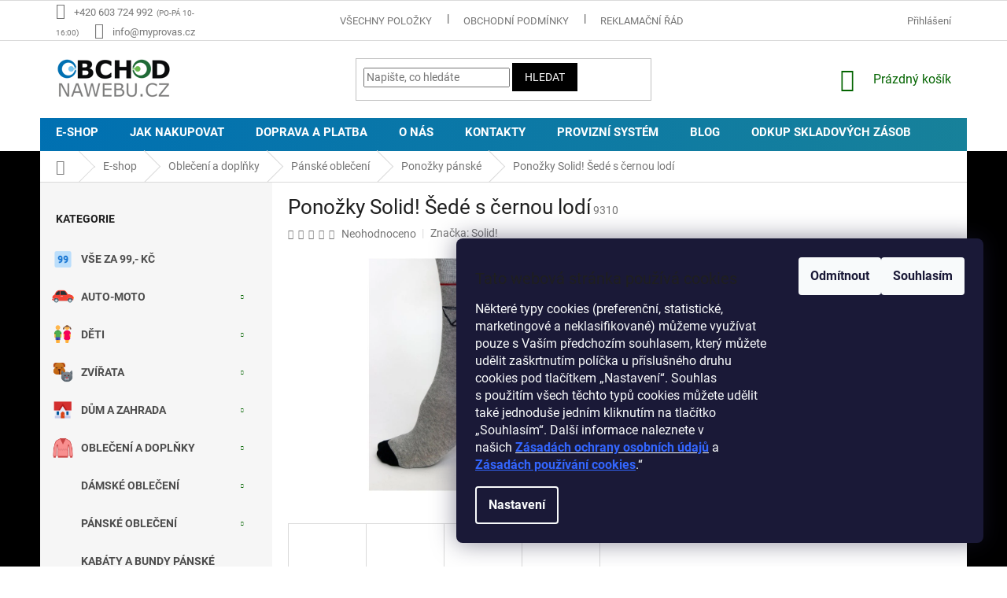

--- FILE ---
content_type: text/html; charset=utf-8
request_url: https://www.obchod-na-webu.cz/ponozky-panske/ponozky-solid--sede-s-cernou-lodi/
body_size: 32961
content:
<!doctype html><html lang="cs" dir="ltr" class="header-background-light external-fonts-loaded"><head><meta charset="utf-8" /><meta name="viewport" content="width=device-width,initial-scale=1" /><title>Ponožky Solid! Šedé s černou lodí - Obchodnawebu</title><link rel="preconnect" href="https://cdn.myshoptet.com" /><link rel="dns-prefetch" href="https://cdn.myshoptet.com" /><link rel="preload" href="https://cdn.myshoptet.com/prj/dist/master/cms/libs/jquery/jquery-1.11.3.min.js" as="script" /><link href="https://cdn.myshoptet.com/prj/dist/master/cms/templates/frontend_templates/shared/css/font-face/roboto.css" rel="stylesheet"><link href="https://cdn.myshoptet.com/prj/dist/master/shop/dist/font-shoptet-11.css.62c94c7785ff2cea73b2.css" rel="stylesheet"><script>
dataLayer = [];
dataLayer.push({'shoptet' : {
    "pageId": 1889,
    "pageType": "productDetail",
    "currency": "CZK",
    "currencyInfo": {
        "decimalSeparator": ",",
        "exchangeRate": 1,
        "priceDecimalPlaces": 0,
        "symbol": "K\u010d",
        "symbolLeft": 0,
        "thousandSeparator": " "
    },
    "language": "cs",
    "projectId": 171907,
    "product": {
        "id": 9329,
        "guid": "e827034e-2344-11ea-aaf9-0cc47a6c9c84",
        "hasVariants": false,
        "codes": [
            {
                "code": 9310,
                "quantity": "2",
                "stocks": [
                    {
                        "id": "ext",
                        "quantity": "2"
                    }
                ]
            }
        ],
        "code": "9310",
        "name": "Pono\u017eky Solid! \u0160ed\u00e9 s \u010dernou lod\u00ed",
        "appendix": "",
        "weight": 0,
        "manufacturer": "Solid!",
        "manufacturerGuid": "1EF53327BC256050856DDA0BA3DED3EE",
        "currentCategory": "E-shop | Oble\u010den\u00ed a dopl\u0148ky | P\u00e1nsk\u00e9 oble\u010den\u00ed | Pono\u017eky p\u00e1nsk\u00e9",
        "currentCategoryGuid": "1d4c9241-233a-11ea-beb1-002590dad85e",
        "defaultCategory": "E-shop | Oble\u010den\u00ed a dopl\u0148ky | P\u00e1nsk\u00e9 oble\u010den\u00ed | Pono\u017eky p\u00e1nsk\u00e9",
        "defaultCategoryGuid": "1d4c9241-233a-11ea-beb1-002590dad85e",
        "currency": "CZK",
        "priceWithVat": 49
    },
    "stocks": [
        {
            "id": "ext",
            "title": "Sklad",
            "isDeliveryPoint": 0,
            "visibleOnEshop": 1
        }
    ],
    "cartInfo": {
        "id": null,
        "freeShipping": false,
        "freeShippingFrom": null,
        "leftToFreeGift": {
            "formattedPrice": "599 K\u010d",
            "priceLeft": 599
        },
        "freeGift": false,
        "leftToFreeShipping": {
            "priceLeft": null,
            "dependOnRegion": null,
            "formattedPrice": null
        },
        "discountCoupon": [],
        "getNoBillingShippingPrice": {
            "withoutVat": 0,
            "vat": 0,
            "withVat": 0
        },
        "cartItems": [],
        "taxMode": "ORDINARY"
    },
    "cart": [],
    "customer": {
        "priceRatio": 1,
        "priceListId": 1,
        "groupId": null,
        "registered": false,
        "mainAccount": false
    }
}});
dataLayer.push({'cookie_consent' : {
    "marketing": "denied",
    "analytics": "denied"
}});
document.addEventListener('DOMContentLoaded', function() {
    shoptet.consent.onAccept(function(agreements) {
        if (agreements.length == 0) {
            return;
        }
        dataLayer.push({
            'cookie_consent' : {
                'marketing' : (agreements.includes(shoptet.config.cookiesConsentOptPersonalisation)
                    ? 'granted' : 'denied'),
                'analytics': (agreements.includes(shoptet.config.cookiesConsentOptAnalytics)
                    ? 'granted' : 'denied')
            },
            'event': 'cookie_consent'
        });
    });
});
</script>
<meta property="og:type" content="website"><meta property="og:site_name" content="obchod-na-webu.cz"><meta property="og:url" content="https://www.obchod-na-webu.cz/ponozky-panske/ponozky-solid--sede-s-cernou-lodi/"><meta property="og:title" content="Ponožky Solid! Šedé s černou lodí - Obchodnawebu"><meta name="author" content="Obchodnawebu"><meta name="web_author" content="Shoptet.cz"><meta name="dcterms.rightsHolder" content="www.obchod-na-webu.cz"><meta name="robots" content="index,follow"><meta property="og:image" content="https://cdn.myshoptet.com/usr/www.obchod-na-webu.cz/user/shop/big/9329-3_so-ac-135h.jpg?5dfcf54d"><meta property="og:description" content="Ponožky Solid! Šedé s černou lodí. Univerzální velikost - 80% bavlna, 17% polyester, 3% elastan"><meta name="description" content="Ponožky Solid! Šedé s černou lodí. Univerzální velikost - 80% bavlna, 17% polyester, 3% elastan"><meta property="product:price:amount" content="49"><meta property="product:price:currency" content="CZK"><style>:root {--color-primary: #036400;--color-primary-h: 118;--color-primary-s: 100%;--color-primary-l: 20%;--color-primary-hover: #32cb00;--color-primary-hover-h: 105;--color-primary-hover-s: 100%;--color-primary-hover-l: 40%;--color-secondary: #67b94b;--color-secondary-h: 105;--color-secondary-s: 44%;--color-secondary-l: 51%;--color-secondary-hover: #1f6a36;--color-secondary-hover-h: 138;--color-secondary-hover-s: 55%;--color-secondary-hover-l: 27%;--color-tertiary: #000000;--color-tertiary-h: 0;--color-tertiary-s: 0%;--color-tertiary-l: 0%;--color-tertiary-hover: #000000;--color-tertiary-hover-h: 0;--color-tertiary-hover-s: 0%;--color-tertiary-hover-l: 0%;--color-header-background: #ffffff;--template-font: "Roboto";--template-headings-font: "Roboto";--header-background-url: none;--cookies-notice-background: #1A1937;--cookies-notice-color: #F8FAFB;--cookies-notice-button-hover: #f5f5f5;--cookies-notice-link-hover: #27263f;--templates-update-management-preview-mode-content: "Náhled aktualizací šablony je aktivní pro váš prohlížeč."}</style>
    
    <link href="https://cdn.myshoptet.com/prj/dist/master/shop/dist/main-11.less.5a24dcbbdabfd189c152.css" rel="stylesheet" />
        
    <script>var shoptet = shoptet || {};</script>
    <script src="https://cdn.myshoptet.com/prj/dist/master/shop/dist/main-3g-header.js.05f199e7fd2450312de2.js"></script>
<!-- User include --><!-- service 423(77) html code header -->
<script type="text/javascript" src="https://postback.affiliateport.eu/track.js"></script>
<script>
    function getCookie(name) {
        const value = `; ${document.cookie}`;
        const parts = value.split(`; ${name}=`);
        if (parts.length === 2) return parts.pop().split(';').shift();
    }

    const interval = setInterval(() => {
        if (document.cookie.indexOf('CookiesConsent=') !== - 1) {
            //ex.: {"consent":"analytics,personalisation","cookieId":"7hq2hmetk5kn82nkc9srfme7dio7288c"}
            let cookies_consent = getCookie('CookiesConsent').split("\n").map(JSON.parse)[0]
            let consent_attr = cookies_consent?.consent ?? ''

            if (consent_attr.includes('analytics')) {
                _AP_tracker.init()
                clearInterval(interval);
            }
        }
    }, 100)
</script>
<!-- project html code header -->
<style>
@media (min-width: 1200px){
.custom-footer>div { width: 20%;}
.custom-footer{padding-left:0;}
.footer-rows .site-name{top:237px;}
}
#products-2 div.homepage-box{width:100%;}
#productsAlternative div.products-block div.product {margin-bottom:50px;}
.products .product .name, div.sidebar-inner .categories ul li a {font-weight: bold; text-transform: uppercase;}
.flag{font-size:15px;}
p.smalltext{font-size:11px;margin-bottom:0;margin-top:5px;margin-left:2px;}
div.sidebar-inner .categories div.topic{display:none;}

div.sidebar-inner .categories ul a[href="/novinky/"]{background-image: url(/user/categories/orig/novinky1.png);}
div.sidebar-inner .categories ul a[href="/vyprodej/"]{background-image: url(user/categories/orig/vyprodej1.png);}
div.sidebar-inner .categories ul a[href="/doporuceni/"]{background-image: url(/user/categories/orig/doporucujeme_1.png);}
div.sidebar-inner .categories ul a[href="/doprava_zdarma/"]{background-image: url(/user/categories/orig/doprava_zdarma.png);}
div.sidebar-inner .categories ul a[href="/velkoobchod/"]{background-image: url(/user/categories/orig/velkoobchod1.png);}
div.sidebar-inner .categories ul a[href="/auto-moto/"]{background-image: url(/user/categories/orig/auto.png);}
div.sidebar-inner .categories ul a[href="/deti/"]{background-image: url(/user/categories/orig/deti1.png);}
div.sidebar-inner .categories ul a[href="/dum-zahrada/"]{background-image: url(/user/categories/orig/dumazahrada1.png);}
div.sidebar-inner .categories ul a[href="/obleceni-doplnky/"]{background-image: url(/user/categories/orig/obleceni_1.png);}
div.sidebar-inner .categories ul a[href="/podnikani-a-prumysl/"]{background-image: url(/user/categories/orig/prumysl.png);}
div.sidebar-inner .categories ul a[href="/elektro/"]{background-image: url(/user/categories/orig/elektro_1.png);}
div.sidebar-inner .categories ul a[href="/knihy-hudba-film/"]{background-image: url(/user/categories/orig/hudba_film.png);}
div.sidebar-inner .categories ul a[href="/inzerce-bazar/"]{background-image: url(/user/categories/orig/inzerce.png);}
div.sidebar-inner .categories ul a[href="/akce/"]{background-image: url(/user/categories/orig/sleva1.png);}
div.sidebar-inner .categories ul a[href="/darky-super-cena/"]{background-image: url(/user/categories/orig/darky_1.png);}
div.sidebar-inner .categories ul a[href="/volny-cas/"]{background-image: url(/user/categories/orig/volny_cas_1.png);}
div.sidebar-inner .categories ul a[href="/zdravi-krasa/"]{background-image: url(/user/categories/orig/zdravi_krasa_1.png);}
div.sidebar-inner .categories ul a[href="/darkove-poukazy/"]{background-image: url(/user/categories/orig/darek_obchodnawebu.png);}
div.sidebar-inner .categories ul a[href="/fun-shop/"]{background-image: url(/user/categories/orig/shop.png);}
div.sidebar-inner .categories ul a[href="/akcni-balicky-mix-zbozi/"]{background-image: url(/user/categories/orig/akce.png);}
div.sidebar-inner .categories ul a[href="/vse-za-99/"]{background-image: url(/user/categories/orig/99.png);}
div.sidebar-inner .categories ul a[href="/vse-za-29-39-kc/"]{background-image: url(/user/categories/orig/39.png);}
div.sidebar-inner .categories ul a[href="/marud-channel-merch/"]{background-image: url(/user/categories/orig/marud.png);}
div.sidebar-inner .categories ul a[href="/zvirata/"]{background-image: url(/user/categories/orig/pets.png);}
div.sidebar-inner .categories ul a[href="/zvirata-pro-psy/"]{background-image: url(/user/categories/orig/pes.png);}
div.sidebar-inner .categories ul a[href="/zvirata-pro-kocky/"]{background-image: url(/user/categories/orig/kocka.png);}
div.sidebar-inner .categories ul a[href="/sleva-super-cena-akce/"]{background-image: url(/user/categories/orig/supercena4.png);}

div.sidebar-inner .categories ul li a{background-repeat: no-repeat!important;background-size: 28px!important;background-position: 15px center!important;padding-top: 16px !important;padding-bottom: 16px !important;padding-left: 52px;}

div.sidebar-inner .categories ul li a:hover{color: #fff;background-color: #0070b2;}
div.sidebar-inner  #categories .expandable > a > span,div.sidebar-inner  #categories .expandable>.topic>a>span{left:inherit;right:31px;top:18px;}
.navigation-in > ul > li > ul{margin-top:12px;}
.navigation-in>ul>li>a{padding-top: 11px;padding-bottom: 12px;text-transform: uppercase;}
a.project-phone span:after, footer .contact-box li .tel:after{content:"(PO-PÁ 10-16:00)";margin-left:5px;font-size:10px;}
.contact-box ul li>span.gplus::before{content:url('/user/documents/upload/social/g+.png');}
.contact-box ul li>span.youtube::before{content:url('/user/documents/upload/social/youtube.png');}

.navigation-in{background-color:transparent;}
.navigation-in ul li a b{font-weight:600;font-size:15px;}
.navigation-in a:hover, .menu-helper a:hover{color:#1f6a36;}
.flag.flag-discount{background-color:#0070b2;}
.flag.flag-freeshipping{background-color:#67b94b;}
.flag.flag-new{background-color:#67b94b;}
.flag.flag-tip{background-color:#0070b2;}
@media (min-width: 1200px){
.content-inner {max-width: 100%;}
}
@media (min-width: 768px){
#navigation{height:42px;background-image: radial-gradient(circle at top left, #0070b2, #17819a);}
.navigation-in>ul>li {border-left-width: 0;}
}
</style>

<script data-ad-client="ca-pub-5245154320025494" async src="https://pagead2.googlesyndication.com/pagead/js/adsbygoogle.js"></script>



<!-- Google tag (gtag.js) -->
<script async src="https://www.googletagmanager.com/gtag/js?id=G-DJYDYMGVL6"></script>
<script>
  window.dataLayer = window.dataLayer || [];
  function gtag(){dataLayer.push(arguments);}
  gtag('js', new Date());

  gtag('config', 'G-DJYDYMGVL6');
</script>


<meta name="facebook-domain-verification" content="ud28kexkytsll1ii98ac3q3qfkyxpk" />
<!-- /User include --><link rel="shortcut icon" href="/favicon.ico" type="image/x-icon" /><link rel="canonical" href="https://www.obchod-na-webu.cz/ponozky-panske/ponozky-solid--sede-s-cernou-lodi/" /><style>/* custom background */@media (min-width: 992px) {body {background-color: #ffffff ;background-position: top center;background-repeat: no-repeat;background-attachment: fixed;background-image: url('https://cdn.myshoptet.com/usr/www.obchod-na-webu.cz/user/frontend_backgrounds/green-apple.jpg');}}</style>    <!-- Global site tag (gtag.js) - Google Analytics -->
    <script async src="https://www.googletagmanager.com/gtag/js?id=16678392347"></script>
    <script>
        
        window.dataLayer = window.dataLayer || [];
        function gtag(){dataLayer.push(arguments);}
        

                    console.debug('default consent data');

            gtag('consent', 'default', {"ad_storage":"denied","analytics_storage":"denied","ad_user_data":"denied","ad_personalization":"denied","wait_for_update":500});
            dataLayer.push({
                'event': 'default_consent'
            });
        
        gtag('js', new Date());

        
                gtag('config', 'G-SY55235LNX', {"groups":"GA4","send_page_view":false,"content_group":"productDetail","currency":"CZK","page_language":"cs"});
        
                gtag('config', 'AW-794443963', {"allow_enhanced_conversions":true});
        
                gtag('config', 'AW-16678392347', {"allow_enhanced_conversions":true});
        
        
        
        
                    gtag('event', 'page_view', {"send_to":"GA4","page_language":"cs","content_group":"productDetail","currency":"CZK"});
        
                gtag('set', 'currency', 'CZK');

        gtag('event', 'view_item', {
            "send_to": "UA",
            "items": [
                {
                    "id": "9310",
                    "name": "Pono\u017eky Solid! \u0160ed\u00e9 s \u010dernou lod\u00ed",
                    "category": "E-shop \/ Oble\u010den\u00ed a dopl\u0148ky \/ P\u00e1nsk\u00e9 oble\u010den\u00ed \/ Pono\u017eky p\u00e1nsk\u00e9",
                                        "brand": "Solid!",
                                                            "price": 49
                }
            ]
        });
        
        
        
        
        
                    gtag('event', 'view_item', {"send_to":"GA4","page_language":"cs","content_group":"productDetail","value":49,"currency":"CZK","items":[{"item_id":"9310","item_name":"Pono\u017eky Solid! \u0160ed\u00e9 s \u010dernou lod\u00ed","item_brand":"Solid!","item_category":"E-shop","item_category2":"Oble\u010den\u00ed a dopl\u0148ky","item_category3":"P\u00e1nsk\u00e9 oble\u010den\u00ed","item_category4":"Pono\u017eky p\u00e1nsk\u00e9","price":49,"quantity":1,"index":0}]});
        
        
        
        
        
        
        
        document.addEventListener('DOMContentLoaded', function() {
            if (typeof shoptet.tracking !== 'undefined') {
                for (var id in shoptet.tracking.bannersList) {
                    gtag('event', 'view_promotion', {
                        "send_to": "UA",
                        "promotions": [
                            {
                                "id": shoptet.tracking.bannersList[id].id,
                                "name": shoptet.tracking.bannersList[id].name,
                                "position": shoptet.tracking.bannersList[id].position
                            }
                        ]
                    });
                }
            }

            shoptet.consent.onAccept(function(agreements) {
                if (agreements.length !== 0) {
                    console.debug('gtag consent accept');
                    var gtagConsentPayload =  {
                        'ad_storage': agreements.includes(shoptet.config.cookiesConsentOptPersonalisation)
                            ? 'granted' : 'denied',
                        'analytics_storage': agreements.includes(shoptet.config.cookiesConsentOptAnalytics)
                            ? 'granted' : 'denied',
                                                                                                'ad_user_data': agreements.includes(shoptet.config.cookiesConsentOptPersonalisation)
                            ? 'granted' : 'denied',
                        'ad_personalization': agreements.includes(shoptet.config.cookiesConsentOptPersonalisation)
                            ? 'granted' : 'denied',
                        };
                    console.debug('update consent data', gtagConsentPayload);
                    gtag('consent', 'update', gtagConsentPayload);
                    dataLayer.push(
                        { 'event': 'update_consent' }
                    );
                }
            });
        });
    </script>
</head><body class="desktop id-1889 in-ponozky-panske template-11 type-product type-detail multiple-columns-body columns-3 ums_forms_redesign--off ums_a11y_category_page--on ums_discussion_rating_forms--off ums_flags_display_unification--on ums_a11y_login--off mobile-header-version-0"><noscript>
    <style>
        #header {
            padding-top: 0;
            position: relative !important;
            top: 0;
        }
        .header-navigation {
            position: relative !important;
        }
        .overall-wrapper {
            margin: 0 !important;
        }
        body:not(.ready) {
            visibility: visible !important;
        }
    </style>
    <div class="no-javascript">
        <div class="no-javascript__title">Musíte změnit nastavení vašeho prohlížeče</div>
        <div class="no-javascript__text">Podívejte se na: <a href="https://www.google.com/support/bin/answer.py?answer=23852">Jak povolit JavaScript ve vašem prohlížeči</a>.</div>
        <div class="no-javascript__text">Pokud používáte software na blokování reklam, může být nutné povolit JavaScript z této stránky.</div>
        <div class="no-javascript__text">Děkujeme.</div>
    </div>
</noscript>

        <div id="fb-root"></div>
        <script>
            window.fbAsyncInit = function() {
                FB.init({
                    autoLogAppEvents : true,
                    xfbml            : true,
                    version          : 'v24.0'
                });
            };
        </script>
        <script async defer crossorigin="anonymous" src="https://connect.facebook.net/cs_CZ/sdk.js#xfbml=1&version=v24.0"></script>    <div class="siteCookies siteCookies--right siteCookies--dark js-siteCookies" role="dialog" data-testid="cookiesPopup" data-nosnippet>
        <div class="siteCookies__form">
            <div class="siteCookies__content">
                <div class="siteCookies__text">
                    <h2 id="CybotCookiebotDialogBodyContentTitle" lang="cs">Tato webová stránka používá cookies</h2>
<div id="CybotCookiebotDialogBodyContentText" lang="cs">Některé typy cookies (preferenční, statistické, marketingové a neklasifikované) můžeme využívat pouze s Vaším předchozím souhlasem, který můžete udělit zaškrtnutím políčka u příslušného druhu cookies pod tlačítkem „Nastavení“. Souhlas s použitím všech těchto typů cookies můžete udělit také jednoduše jedním kliknutím na tlačítko „Souhlasím“. Další informace naleznete v našich <a href="/ochrana-osobnich-udaju/"><strong><span style="color: #3366ff;">Zásadách ochrany osobních údajů</span></strong></a> a <a href="/zasady-cookies/" style="color: #3366ff;"><strong>Zásadách používání cookies</strong></a>.“</div>
                </div>
                <p class="siteCookies__links">
                    <button class="siteCookies__link js-cookies-settings" aria-label="Nastavení cookies" data-testid="cookiesSettings">Nastavení</button>
                </p>
            </div>
            <div class="siteCookies__buttonWrap">
                                    <button class="siteCookies__button js-cookiesConsentSubmit" value="reject" aria-label="Odmítnout cookies" data-testid="buttonCookiesReject">Odmítnout</button>
                                <button class="siteCookies__button js-cookiesConsentSubmit" value="all" aria-label="Přijmout cookies" data-testid="buttonCookiesAccept">Souhlasím</button>
            </div>
        </div>
        <script>
            document.addEventListener("DOMContentLoaded", () => {
                const siteCookies = document.querySelector('.js-siteCookies');
                document.addEventListener("scroll", shoptet.common.throttle(() => {
                    const st = document.documentElement.scrollTop;
                    if (st > 1) {
                        siteCookies.classList.add('siteCookies--scrolled');
                    } else {
                        siteCookies.classList.remove('siteCookies--scrolled');
                    }
                }, 100));
            });
        </script>
    </div>
<a href="#content" class="skip-link sr-only">Přejít na obsah</a><div class="overall-wrapper"><div class="user-action"><div class="container"><div class="user-action-in"><div class="user-action-login popup-widget login-widget"><div class="popup-widget-inner"><h2 id="loginHeading">Přihlášení k vašemu účtu</h2><div id="customerLogin"><form action="/action/Customer/Login/" method="post" id="formLoginIncluded" class="csrf-enabled formLogin" data-testid="formLogin"><input type="hidden" name="referer" value="" /><div class="form-group"><div class="input-wrapper email js-validated-element-wrapper no-label"><input type="email" name="email" class="form-control" autofocus placeholder="E-mailová adresa (např. jan@novak.cz)" data-testid="inputEmail" autocomplete="email" required /></div></div><div class="form-group"><div class="input-wrapper password js-validated-element-wrapper no-label"><input type="password" name="password" class="form-control" placeholder="Heslo" data-testid="inputPassword" autocomplete="current-password" required /><span class="no-display">Nemůžete vyplnit toto pole</span><input type="text" name="surname" value="" class="no-display" /></div></div><div class="form-group"><div class="login-wrapper"><button type="submit" class="btn btn-secondary btn-text btn-login" data-testid="buttonSubmit">Přihlásit se</button><div class="password-helper"><a href="/registrace/" data-testid="signup" rel="nofollow">Nová registrace</a><a href="/klient/zapomenute-heslo/" rel="nofollow">Zapomenuté heslo</a></div></div></div><div class="social-login-buttons"><div class="social-login-buttons-divider"><span>nebo</span></div><div class="form-group"><a href="/action/Social/login/?provider=Seznam" class="login-btn seznam" rel="nofollow"><span class="login-seznam-icon"></span><strong>Přihlásit se přes Seznam</strong></a></div></div></form>
</div></div></div>
    <div id="cart-widget" class="user-action-cart popup-widget cart-widget loader-wrapper" data-testid="popupCartWidget" role="dialog" aria-hidden="true"><div class="popup-widget-inner cart-widget-inner place-cart-here"><div class="loader-overlay"><div class="loader"></div></div></div><div class="cart-widget-button"><a href="/kosik/" class="btn btn-conversion" id="continue-order-button" rel="nofollow" data-testid="buttonNextStep">Pokračovat do košíku</a></div></div></div>
</div></div><div class="top-navigation-bar" data-testid="topNavigationBar">

    <div class="container">

        <div class="top-navigation-contacts">
            <strong>Zákaznická podpora:</strong><a href="tel:+420603724992" class="project-phone" aria-label="Zavolat na +420603724992" data-testid="contactboxPhone"><span>+420 603 724 992</span></a><a href="mailto:info@myprovas.cz" class="project-email" data-testid="contactboxEmail"><span>info@myprovas.cz</span></a>        </div>

                            <div class="top-navigation-menu">
                <div class="top-navigation-menu-trigger"></div>
                <ul class="top-navigation-bar-menu">
                                            <li class="top-navigation-menu-item-external-81">
                            <a href="https://www.obchod-na-webu.cz/e-shop/">Všechny položky</a>
                        </li>
                                            <li class="top-navigation-menu-item-39">
                            <a href="/obchodni-podminky/">Obchodní podmínky</a>
                        </li>
                                            <li class="top-navigation-menu-item-687">
                            <a href="/reklamacni-rad/">Reklamační řád</a>
                        </li>
                                            <li class="top-navigation-menu-item-958">
                            <a href="/ochrana-osobnich-udaju/">Ochrana osobních údajů</a>
                        </li>
                                            <li class="top-navigation-menu-item-1965">
                            <a href="/zasady-cookies/">Zásady používání cookies</a>
                        </li>
                                    </ul>
                <ul class="top-navigation-bar-menu-helper"></ul>
            </div>
        
        <div class="top-navigation-tools top-navigation-tools--language">
            <div class="responsive-tools">
                <a href="#" class="toggle-window" data-target="search" aria-label="Hledat" data-testid="linkSearchIcon"></a>
                                                            <a href="#" class="toggle-window" data-target="login"></a>
                                                    <a href="#" class="toggle-window" data-target="navigation" aria-label="Menu" data-testid="hamburgerMenu"></a>
            </div>
                        <a href="/login/?backTo=%2Fponozky-panske%2Fponozky-solid--sede-s-cernou-lodi%2F" class="top-nav-button top-nav-button-login primary login toggle-window" data-target="login" data-testid="signin" rel="nofollow"><span>Přihlášení</span></a>        </div>

    </div>

</div>
<header id="header"><div class="container navigation-wrapper">
    <div class="header-top">
        <div class="site-name-wrapper">
            <div class="site-name"><a href="/" data-testid="linkWebsiteLogo"><img src="https://cdn.myshoptet.com/usr/www.obchod-na-webu.cz/user/logos/logo_obchodnawebu_149x52.gif" alt="Obchodnawebu" fetchpriority="low" /></a></div>        </div>
        <div class="search" itemscope itemtype="https://schema.org/WebSite">
            <meta itemprop="headline" content="Ponožky pánské"/><meta itemprop="url" content="https://www.obchod-na-webu.cz"/><meta itemprop="text" content="Ponožky Solid! Šedé s černou lodí. Univerzální velikost - 80% bavlna, 17% polyester, 3% elastan"/>            <form action="/action/ProductSearch/prepareString/" method="post"
    id="formSearchForm" class="search-form compact-form js-search-main"
    itemprop="potentialAction" itemscope itemtype="https://schema.org/SearchAction" data-testid="searchForm">
    <fieldset>
        <meta itemprop="target"
            content="https://www.obchod-na-webu.cz/vyhledavani/?string={string}"/>
        <input type="hidden" name="language" value="cs"/>
        
            
<input
    type="search"
    name="string"
        class="query-input form-control search-input js-search-input"
    placeholder="Napište, co hledáte"
    autocomplete="off"
    required
    itemprop="query-input"
    aria-label="Vyhledávání"
    data-testid="searchInput"
>
            <button type="submit" class="btn btn-default" data-testid="searchBtn">Hledat</button>
        
    </fieldset>
</form>
        </div>
        <div class="navigation-buttons">
                
    <a href="/kosik/" class="btn btn-icon toggle-window cart-count" data-target="cart" data-hover="true" data-redirect="true" data-testid="headerCart" rel="nofollow" aria-haspopup="dialog" aria-expanded="false" aria-controls="cart-widget">
        
                <span class="sr-only">Nákupní košík</span>
        
            <span class="cart-price visible-lg-inline-block" data-testid="headerCartPrice">
                                    Prázdný košík                            </span>
        
    
            </a>
        </div>
    </div>
    <nav id="navigation" aria-label="Hlavní menu" data-collapsible="true"><div class="navigation-in menu"><ul class="menu-level-1" role="menubar" data-testid="headerMenuItems"><li class="menu-item-820" role="none"><a href="/e-shop/" data-testid="headerMenuItem" role="menuitem" aria-expanded="false"><b>E-shop</b></a></li>
<li class="menu-item-27" role="none"><a href="/jak-nakupovat/" data-testid="headerMenuItem" role="menuitem" aria-expanded="false"><b>Jak nakupovat</b></a></li>
<li class="menu-item-814" role="none"><a href="/doprava-a-platba/" data-testid="headerMenuItem" role="menuitem" aria-expanded="false"><b>Doprava a platba</b></a></li>
<li class="menu-item-1545" role="none"><a href="/onas/" data-testid="headerMenuItem" role="menuitem" aria-expanded="false"><b>O nás</b></a></li>
<li class="menu-item-29" role="none"><a href="/kontakty/" data-testid="headerMenuItem" role="menuitem" aria-expanded="false"><b>Kontakty</b></a></li>
<li class="menu-item--22" role="none"><a href="/affiliate-login/" target="blank" data-testid="headerMenuItem" role="menuitem" aria-expanded="false"><b>Provizní systém</b></a></li>
<li class="menu-item-802" role="none"><a href="/blog/" data-testid="headerMenuItem" role="menuitem" aria-expanded="false"><b>Blog</b></a></li>
<li class="menu-item-external-87" role="none"><a href="https://www.myprovas.cz/odkup-skladovych-zasob/" target="blank" data-testid="headerMenuItem" role="menuitem" aria-expanded="false"><b>Odkup skladových zásob</b></a></li>
</ul></div><span class="navigation-close"></span></nav><div class="menu-helper" data-testid="hamburgerMenu"><span>Více</span></div>
</div></header><!-- / header -->


                    <div class="container breadcrumbs-wrapper">
            <div class="breadcrumbs navigation-home-icon-wrapper" itemscope itemtype="https://schema.org/BreadcrumbList">
                                                                            <span id="navigation-first" data-basetitle="Obchodnawebu" itemprop="itemListElement" itemscope itemtype="https://schema.org/ListItem">
                <a href="/" itemprop="item" class="navigation-home-icon"><span class="sr-only" itemprop="name">Domů</span></a>
                <span class="navigation-bullet">/</span>
                <meta itemprop="position" content="1" />
            </span>
                                <span id="navigation-1" itemprop="itemListElement" itemscope itemtype="https://schema.org/ListItem">
                <a href="/e-shop/" itemprop="item" data-testid="breadcrumbsSecondLevel"><span itemprop="name">E-shop</span></a>
                <span class="navigation-bullet">/</span>
                <meta itemprop="position" content="2" />
            </span>
                                <span id="navigation-2" itemprop="itemListElement" itemscope itemtype="https://schema.org/ListItem">
                <a href="/obleceni-doplnky/" itemprop="item" data-testid="breadcrumbsSecondLevel"><span itemprop="name">Oblečení a doplňky</span></a>
                <span class="navigation-bullet">/</span>
                <meta itemprop="position" content="3" />
            </span>
                                <span id="navigation-3" itemprop="itemListElement" itemscope itemtype="https://schema.org/ListItem">
                <a href="/obleceni-doplnky-panske/" itemprop="item" data-testid="breadcrumbsSecondLevel"><span itemprop="name">Pánské oblečení</span></a>
                <span class="navigation-bullet">/</span>
                <meta itemprop="position" content="4" />
            </span>
                                <span id="navigation-4" itemprop="itemListElement" itemscope itemtype="https://schema.org/ListItem">
                <a href="/ponozky-panske/" itemprop="item" data-testid="breadcrumbsSecondLevel"><span itemprop="name">Ponožky pánské</span></a>
                <span class="navigation-bullet">/</span>
                <meta itemprop="position" content="5" />
            </span>
                                            <span id="navigation-5" itemprop="itemListElement" itemscope itemtype="https://schema.org/ListItem" data-testid="breadcrumbsLastLevel">
                <meta itemprop="item" content="https://www.obchod-na-webu.cz/ponozky-panske/ponozky-solid--sede-s-cernou-lodi/" />
                <meta itemprop="position" content="6" />
                <span itemprop="name" data-title="Ponožky Solid! Šedé s černou lodí">Ponožky Solid! Šedé s černou lodí <span class="appendix"></span></span>
            </span>
            </div>
        </div>
    
<div id="content-wrapper" class="container content-wrapper">
    
    <div class="content-wrapper-in">
                                                <aside class="sidebar sidebar-left"  data-testid="sidebarMenu">
                                                                                                <div class="sidebar-inner">
                                                                                                        <div class="box box-bg-variant box-categories">    <div class="skip-link__wrapper">
        <span id="categories-start" class="skip-link__target js-skip-link__target sr-only" tabindex="-1">&nbsp;</span>
        <a href="#categories-end" class="skip-link skip-link--start sr-only js-skip-link--start">Přeskočit kategorie</a>
    </div>

<h4>Kategorie</h4>


<div id="categories"><div class="categories cat-01 expandable active expanded" id="cat-820"><div class="topic child-active"><a href="/e-shop/">E-shop<span class="cat-trigger">&nbsp;</span></a></div>

                    <ul class=" active expanded">
                                        <li >
                <a href="/vse-za-99/">
                    Vše za 99,- Kč
                                    </a>
                                                                </li>
                                <li class="
                                 expandable                                 external">
                <a href="/auto-moto/">
                    Auto-moto
                    <span class="cat-trigger">&nbsp;</span>                </a>
                                                            

    
                                                </li>
                                <li class="
                                 expandable                                 external">
                <a href="/deti/">
                    Děti
                    <span class="cat-trigger">&nbsp;</span>                </a>
                                                            

    
                                                </li>
                                <li class="
                                 expandable                                 external">
                <a href="/zvirata/">
                    Zvířata
                    <span class="cat-trigger">&nbsp;</span>                </a>
                                                            

    
                                                </li>
                                <li class="
                                 expandable                                 external">
                <a href="/dum-zahrada/">
                    Dům a zahrada
                    <span class="cat-trigger">&nbsp;</span>                </a>
                                                            

    
                                                </li>
                                <li class="
                                 expandable                 expanded                ">
                <a href="/obleceni-doplnky/">
                    Oblečení a doplňky
                    <span class="cat-trigger">&nbsp;</span>                </a>
                                                            

                    <ul class=" active expanded">
                                        <li class="
                                 expandable                                 external">
                <a href="/obleceni-doplnky-damske/">
                    Dámské oblečení
                    <span class="cat-trigger">&nbsp;</span>                </a>
                                                            

    
                                                </li>
                                <li class="
                                 expandable                 expanded                ">
                <a href="/obleceni-doplnky-panske/">
                    Pánské oblečení
                    <span class="cat-trigger">&nbsp;</span>                </a>
                                                            

                    <ul class=" active expanded">
                                        <li >
                <a href="/kabat-bunda-panska/">
                    Kabáty a bundy pánské
                                    </a>
                                                                </li>
                                <li >
                <a href="/tricka-mikiny-panske/">
                    Trička, mikiny
                                    </a>
                                                                </li>
                                <li >
                <a href="/kalhoty-kratasy-teplaky-panske/">
                    Kalhoty, kraťasy a tepláky pánské
                                    </a>
                                                                </li>
                                <li >
                <a href="/panska-kosile/">
                    Košile
                                    </a>
                                                                </li>
                                <li >
                <a href="/svetry-panske/">
                    Svetry pánské
                                    </a>
                                                                </li>
                                <li class="
                active                                                 ">
                <a href="/ponozky-panske/">
                    Ponožky pánské
                                    </a>
                                                                </li>
                                <li >
                <a href="/panske-spodni-pradlo/">
                    Pánské spodní prádlo
                                    </a>
                                                                </li>
                                <li class="
                                 expandable                                 external">
                <a href="/doplnky/">
                    Doplňky
                    <span class="cat-trigger">&nbsp;</span>                </a>
                                                            

    
                                                </li>
                                <li >
                <a href="/panske-plavky/">
                    Plavky
                                    </a>
                                                                </li>
                </ul>
    
                                                </li>
                                <li class="
                                 expandable                                 external">
                <a href="/obleceni-doplnky-detske/">
                    Dětské oblečení
                    <span class="cat-trigger">&nbsp;</span>                </a>
                                                            

    
                                                </li>
                                <li class="
                                 expandable                                 external">
                <a href="/obuv/">
                    Obuv
                    <span class="cat-trigger">&nbsp;</span>                </a>
                                                            

    
                                                </li>
                                <li class="
                                 expandable                                 external">
                <a href="/obleceni-doplnky-modni/">
                    Módní doplňky
                    <span class="cat-trigger">&nbsp;</span>                </a>
                                                            

    
                                                </li>
                                <li >
                <a href="/pracovni-obleceni/">
                    Pracovní oblečení
                                    </a>
                                                                </li>
                </ul>
    
                                                </li>
                                <li class="
                                 expandable                                 external">
                <a href="/elektro/">
                    Elektro
                    <span class="cat-trigger">&nbsp;</span>                </a>
                                                            

    
                                                </li>
                                <li class="
                                 expandable                                 external">
                <a href="/knihy-hudba-film/">
                    Knihy, Hudba, Film
                    <span class="cat-trigger">&nbsp;</span>                </a>
                                                            

    
                                                </li>
                                <li class="
                                 expandable                                 external">
                <a href="/volny-cas/">
                    Volný čas
                    <span class="cat-trigger">&nbsp;</span>                </a>
                                                            

    
                                                </li>
                                <li class="
                                 expandable                                 external">
                <a href="/zdravi-krasa/">
                    Zdraví a krása
                    <span class="cat-trigger">&nbsp;</span>                </a>
                                                            

    
                                                </li>
                                <li class="
                                 expandable                                 external">
                <a href="/fun-shop/">
                    Fun shop
                    <span class="cat-trigger">&nbsp;</span>                </a>
                                                            

    
                                                </li>
                                <li >
                <a href="/darky-super-cena/">
                    Dárkové zboží
                                    </a>
                                                                </li>
                                <li >
                <a href="/sleva-super-cena-akce/">
                    Super cena
                                    </a>
                                                                </li>
                                <li class="
                                 expandable                                 external">
                <a href="/podnikani-a-prumysl/">
                    Podnikání a průmysl
                    <span class="cat-trigger">&nbsp;</span>                </a>
                                                            

    
                                                </li>
                                <li >
                <a href="/velkoobchod/">
                    Velkoobchod
                                    </a>
                                                                </li>
                                <li class="
                                 expandable                                 external">
                <a href="/inzerce-bazar/">
                    Inzerce-bazar
                    <span class="cat-trigger">&nbsp;</span>                </a>
                                                            

    
                                                </li>
                </ul>
    </div>        </div>

    <div class="skip-link__wrapper">
        <a href="#categories-start" class="skip-link skip-link--end sr-only js-skip-link--end" tabindex="-1" hidden>Přeskočit kategorie</a>
        <span id="categories-end" class="skip-link__target js-skip-link__target sr-only" tabindex="-1">&nbsp;</span>
    </div>
</div>
                                                                                                                                                                            <div class="box box-bg-default box-sm box-login">    <h4><span>Přihlášení</span></h4>
            <form action="/action/Customer/Login/" method="post" id="formLogin" class="csrf-enabled formLogin" data-testid="formLogin"><input type="hidden" name="referer" value="" /><div class="form-group"><div class="input-wrapper email js-validated-element-wrapper no-label"><input type="email" name="email" class="form-control" placeholder="E-mailová adresa (např. jan@novak.cz)" data-testid="inputEmail" autocomplete="email" required /></div></div><div class="form-group"><div class="input-wrapper password js-validated-element-wrapper no-label"><input type="password" name="password" class="form-control" placeholder="Heslo" data-testid="inputPassword" autocomplete="current-password" required /><span class="no-display">Nemůžete vyplnit toto pole</span><input type="text" name="surname" value="" class="no-display" /></div></div><div class="form-group"><div class="login-wrapper"><button type="submit" class="btn btn-secondary btn-text btn-login" data-testid="buttonSubmit">Přihlásit se</button><div class="password-helper"><a href="/registrace/" data-testid="signup" rel="nofollow">Nová registrace</a><a href="/klient/zapomenute-heslo/" rel="nofollow">Zapomenuté heslo</a></div></div></div><div class="social-login-buttons"><div class="social-login-buttons-divider"><span>nebo</span></div><div class="form-group"><a href="/action/Social/login/?provider=Seznam" class="login-btn seznam" rel="nofollow"><span class="login-seznam-icon"></span><strong>Přihlásit se přes Seznam</strong></a></div></div></form>
    </div>
                                                                                                            <div class="box box-bg-variant box-sm box-cartButton"><h4><span>Nákupní košík</span></h4>

<div class="cart-overview">
    <a href="/kosik/" class="btn btn-primary" rel="nofollow" data-testid="cartOverview">
        <span class="cart-overview-item-count" data-testid="cartOverviewCount">0</span>ks /
        <span class="cart-overview-final-price" data-testid="cartOverviewPrice">0 Kč</span>
    </a>
</div>
</div>
                                                                        <div class="banner"><div class="banner-wrapper banner3"><span data-ec-promo-id="13"><p>Minimální objednávka <strong> 250Kč </strong> ve zboží.
Veškěré zboží máme <strong> skladem</strong>.</p>
<p><strong>Odesíláme každé pondělí ráno, při platbě do soboty 16:00. </strong> Objednávejte pouze, pokud to jste ochotni to akceptovat. V současné době nám situace bohužel nedovoluje odesílat častěji. </p>
<p><strong>Neumíme objednat větší množství.</strong> Odkupujeme skladové zásoby a pouze přebytky z nich nabízíme zde.</p></span></div></div>
                                            <div class="banner"><div class="banner-wrapper banner2"><span data-ec-promo-id="12"><center>
<img src="https://cdn.myshoptet.com/usr/www.obchod-na-webu.cz/user/system/zasilkovna_logo.png" alt="Zásilkovna">    
<img src="https://cdn.myshoptet.com/usr/www.obchod-na-webu.cz/user/system/logo___esk___po__ta.jpg" alt="Česká pošta">  <br>
<img src="https://www.obchod-na-webu.cz/user/system/dpd_logo.gif?1682328944" alt="DPD">  
<img src="https://www.obchod-na-webu.cz/user/system/logo_ppl.jpg?1699211842" alt="PPL"> <br>
</center></span></div></div>
                                                                                <div class="box box-bg-default box-sm box-onlinePayments"><h4><span>Přijímáme online platby</span></h4>
<p class="text-center">
    <img src="data:image/svg+xml,%3Csvg%20width%3D%22148%22%20height%3D%2234%22%20xmlns%3D%22http%3A%2F%2Fwww.w3.org%2F2000%2Fsvg%22%3E%3C%2Fsvg%3E" alt="Loga kreditních karet" width="148" height="34"  data-src="https://cdn.myshoptet.com/prj/dist/master/cms/img/common/payment_logos/payments.png" fetchpriority="low" />
</p>
</div>
                                                                                                            <div class="box box-bg-variant box-sm box-facebook">            <div id="facebookWidget">
            <h4><span>Facebook</span></h4>
                <div id="fb-widget-wrap">
        <div class="fb-page"
             data-href="https://www.facebook.com/obchodnawebu/"
             data-width="240"
             data-height="398"
             data-hide-cover="false"
             data-show-facepile="true"
             data-show-posts="false">
            <blockquote cite="https://www.facebook.com/obchodnawebu/" class="fb-xfbml-parse-ignore">
                <a href="https://www.facebook.com/obchodnawebu/">Obchodnawebu</a>
            </blockquote>
        </div>
    </div>

    <script>
        (function () {
            var isInstagram = /Instagram/i.test(navigator.userAgent || "");

            if (isInstagram) {
                var wrap = document.getElementById("fb-widget-wrap");
                if (wrap) {
                    wrap.innerHTML =
                        '<a href="https://www.facebook.com/obchodnawebu/" target="_blank" rel="noopener noreferrer" class="btn btn-secondary">' +
                        'Facebook' +
                        '</a>';
                }
            }
        })();
    </script>

        </div>
    </div>
                                                                                                                                        <div class="box box-bg-default box-sm box-section1">
                            
        <h4><span>Novinky</span></h4>
                    <div class="news-item-widget">
                                <h5 >
                <a href="/blog/co-je-a-jak-se-hraje-korejska-hra-gong-gi/">Co je a jak se hraje korejská hra Gong-gi</a></h5>
                                    <time datetime="2025-11-22">
                        22.11.2025
                    </time>
                                            </div>
                    <div class="news-item-widget">
                                <h5 >
                <a href="/blog/jak-si-vybrat-darek-podle-veku-tipy-ktere-nikdy-nezklamou/">Jak si vybrat dárek podle věku: tipy, které nikdy nezklamou</a></h5>
                                    <time datetime="2025-09-27">
                        27.9.2025
                    </time>
                                            </div>
                    <div class="news-item-widget">
                                <h5 >
                <a href="/blog/jak-najit-kvalitni-produkty-za-nizke-ceny-tipy-pro-sikovne-nakupovani-ve-vyprodejich/">Jak najít kvalitní produkty za nízké ceny — tipy pro šikovné nakupování ve výprodejích</a></h5>
                                    <time datetime="2025-08-23">
                        23.8.2025
                    </time>
                                            </div>
                    

                    </div>
                                                                                                                                <div class="box box-bg-variant box-sm box-topProducts">        <div class="top-products-wrapper js-top10" >
        <h4><span>Top 10 produktů</span></h4>
        <ol class="top-products">
                            <li class="display-image">
                                            <a href="/dum-a-zahrada-naradi/mikrosroubovak-krizovy-ph00-2mm/" class="top-products-image">
                            <img src="data:image/svg+xml,%3Csvg%20width%3D%22100%22%20height%3D%22100%22%20xmlns%3D%22http%3A%2F%2Fwww.w3.org%2F2000%2Fsvg%22%3E%3C%2Fsvg%3E" alt="Mikrošroubovák křížový PH00 (2mm)" width="100" height="100"  data-src="https://cdn.myshoptet.com/usr/www.obchod-na-webu.cz/user/shop/related/21419-1_mikrosroubovak-krizovy-ph00--2mm.jpg?64b53895" fetchpriority="low" />
                        </a>
                                        <a href="/dum-a-zahrada-naradi/mikrosroubovak-krizovy-ph00-2mm/" class="top-products-content">
                        <span class="top-products-name">  Mikrošroubovák křížový PH00 (2mm)</span>
                        
                                                        <strong>
                                9 Kč
                                

                            </strong>
                                                    
                    </a>
                </li>
                            <li class="display-image">
                                            <a href="/osvetleni/mini-led-svetelny-retez-se-3-rezimy-sviceni-na-baterie-2m-20-led-tepla-bila/" class="top-products-image">
                            <img src="data:image/svg+xml,%3Csvg%20width%3D%22100%22%20height%3D%22100%22%20xmlns%3D%22http%3A%2F%2Fwww.w3.org%2F2000%2Fsvg%22%3E%3C%2Fsvg%3E" alt="Mini LED světelný řetěz se 3 režimy svícení na baterie, 2m, 20 LED, teplá bílá (1)" width="100" height="100"  data-src="https://cdn.myshoptet.com/usr/www.obchod-na-webu.cz/user/shop/related/34573_mini-led-svetelny-retez-se-3-rezimy-sviceni-na-baterie--2m--20-led--tepla-bila--1.jpg?686e37db" fetchpriority="low" />
                        </a>
                                        <a href="/osvetleni/mini-led-svetelny-retez-se-3-rezimy-sviceni-na-baterie-2m-20-led-tepla-bila/" class="top-products-content">
                        <span class="top-products-name">  Mini LED světelný řetěz se 3 režimy svícení na baterie, 2m, 20 LED, teplá bílá</span>
                        
                                                        <strong>
                                19 Kč
                                

                            </strong>
                                                    
                    </a>
                </li>
                            <li class="display-image">
                                            <a href="/deti-hracky-naucne-kreativni/8ks-halloweenske-duhove-skrabaci-masky-s-8-roztomilymi-vzory/" class="top-products-image">
                            <img src="data:image/svg+xml,%3Csvg%20width%3D%22100%22%20height%3D%22100%22%20xmlns%3D%22http%3A%2F%2Fwww.w3.org%2F2000%2Fsvg%22%3E%3C%2Fsvg%3E" alt="8ks Halloweenské duhové škrabací masky s 8 roztomilými vzory (1)" width="100" height="100"  data-src="https://cdn.myshoptet.com/usr/www.obchod-na-webu.cz/user/shop/related/22297_8ks-halloweenske-duhove-skrabaci-masky-s-8-roztomilymi-vzory--1.jpg?64eb6e27" fetchpriority="low" />
                        </a>
                                        <a href="/deti-hracky-naucne-kreativni/8ks-halloweenske-duhove-skrabaci-masky-s-8-roztomilymi-vzory/" class="top-products-content">
                        <span class="top-products-name">  8ks Halloweenské duhové škrabací masky s 8 roztomilými vzory</span>
                        
                                                        <strong>
                                149 Kč
                                

                            </strong>
                                                    
                    </a>
                </li>
                            <li class="display-image">
                                            <a href="/zdravi-krasa/o2frepak-300cc-absorber-kysliku-pro-potraviny-30ksbal/" class="top-products-image">
                            <img src="data:image/svg+xml,%3Csvg%20width%3D%22100%22%20height%3D%22100%22%20xmlns%3D%22http%3A%2F%2Fwww.w3.org%2F2000%2Fsvg%22%3E%3C%2Fsvg%3E" alt="O2frepak 50cc absorbér kyslíku pro potraviny, 30ksBAL (2)" width="100" height="100"  data-src="https://cdn.myshoptet.com/usr/www.obchod-na-webu.cz/user/shop/related/20870-1_o2frepak-50cc-absorber-kysliku-pro-potraviny--30ksbal--2.jpg?648c7060" fetchpriority="low" />
                        </a>
                                        <a href="/zdravi-krasa/o2frepak-300cc-absorber-kysliku-pro-potraviny-30ksbal/" class="top-products-content">
                        <span class="top-products-name">  O2frepak 300cc - absorbér kyslíku pro potraviny, 30ks/BAL</span>
                        
                                                        <strong>
                                99 Kč
                                

                            </strong>
                                                    
                    </a>
                </li>
                            <li class="display-image">
                                            <a href="/slovensky-rock-a-pop/richard-muller-a-hoste--slidepack-cd-digipack/" class="top-products-image">
                            <img src="data:image/svg+xml,%3Csvg%20width%3D%22100%22%20height%3D%22100%22%20xmlns%3D%22http%3A%2F%2Fwww.w3.org%2F2000%2Fsvg%22%3E%3C%2Fsvg%3E" alt="Richard Müller - a hosté (Slidepack), CD digipack" width="100" height="100"  data-src="https://cdn.myshoptet.com/usr/www.obchod-na-webu.cz/user/shop/related/2734_richard-muller-a-hoste--slidepack-cd-digipack.jpg?5b34850a" fetchpriority="low" />
                        </a>
                                        <a href="/slovensky-rock-a-pop/richard-muller-a-hoste--slidepack-cd-digipack/" class="top-products-content">
                        <span class="top-products-name">  Richard Müller - a hosté (Slidepack), CD digipack</span>
                        
                                                        <strong>
                                49 Kč
                                

                            </strong>
                                                    
                    </a>
                </li>
                            <li class="display-image">
                                            <a href="/dum-a-zahrada-nabytek-vybaveni/8ks-napinak-prosteradla-s-kovovymi-sponami-nastavitelny/" class="top-products-image">
                            <img src="data:image/svg+xml,%3Csvg%20width%3D%22100%22%20height%3D%22100%22%20xmlns%3D%22http%3A%2F%2Fwww.w3.org%2F2000%2Fsvg%22%3E%3C%2Fsvg%3E" alt="8ks napínák prostěradla s kovovými sponami, nastavitelný (3)" width="100" height="100"  data-src="https://cdn.myshoptet.com/usr/www.obchod-na-webu.cz/user/shop/related/26355-2_8ks-napinak-prosteradla-s-kovovymi-sponami--nastavitelny--3.jpg?65fc5c1d" fetchpriority="low" />
                        </a>
                                        <a href="/dum-a-zahrada-nabytek-vybaveni/8ks-napinak-prosteradla-s-kovovymi-sponami-nastavitelny/" class="top-products-content">
                        <span class="top-products-name">  8ks napínák prostěradla s kovovými sponami, nastavitelný</span>
                        
                                                        <strong>
                                149 Kč
                                

                            </strong>
                                                    
                    </a>
                </li>
                            <li class="display-image">
                                            <a href="/zahrada-technika_naradi/manualni-stipac-dreva-rucni-nastenny/" class="top-products-image">
                            <img src="data:image/svg+xml,%3Csvg%20width%3D%22100%22%20height%3D%22100%22%20xmlns%3D%22http%3A%2F%2Fwww.w3.org%2F2000%2Fsvg%22%3E%3C%2Fsvg%3E" alt="Manuální štípač dřeva, ruční, nástěnný (1)" width="100" height="100"  data-src="https://cdn.myshoptet.com/usr/www.obchod-na-webu.cz/user/shop/related/36786_manualni-stipac-dreva--rucni--nastenny--1.jpg?6945809a" fetchpriority="low" />
                        </a>
                                        <a href="/zahrada-technika_naradi/manualni-stipac-dreva-rucni-nastenny/" class="top-products-content">
                        <span class="top-products-name">  Manuální štípač dřeva, ruční, nástěnný</span>
                        
                                                        <strong>
                                990 Kč
                                

                            </strong>
                                                    
                    </a>
                </li>
                            <li class="display-image">
                                            <a href="/dum-a-zahrada-nabytek-vybaveni/2ks-nastavitelny-drzak-hacek-na-stul--polici/" class="top-products-image">
                            <img src="data:image/svg+xml,%3Csvg%20width%3D%22100%22%20height%3D%22100%22%20xmlns%3D%22http%3A%2F%2Fwww.w3.org%2F2000%2Fsvg%22%3E%3C%2Fsvg%3E" alt="2ks Nastavitelný držák háček na stůl (1)" width="100" height="100"  data-src="https://cdn.myshoptet.com/usr/www.obchod-na-webu.cz/user/shop/related/35224_2ks-nastavitelny-drzak-hacek-na-stul--1.jpg?6890c57f" fetchpriority="low" />
                        </a>
                                        <a href="/dum-a-zahrada-nabytek-vybaveni/2ks-nastavitelny-drzak-hacek-na-stul--polici/" class="top-products-content">
                        <span class="top-products-name">  2ks Nastavitelný držák / háček na stůl, polici</span>
                        
                                                        <strong>
                                99 Kč
                                

                            </strong>
                                                    
                    </a>
                </li>
                            <li class="display-image">
                                            <a href="/vybaveni-kuchyne/stetec-s-pipetou-s-odmerkou-na-peceni-grilovani-zeleny/" class="top-products-image">
                            <img src="data:image/svg+xml,%3Csvg%20width%3D%22100%22%20height%3D%22100%22%20xmlns%3D%22http%3A%2F%2Fwww.w3.org%2F2000%2Fsvg%22%3E%3C%2Fsvg%3E" alt="Štětec na pečenígrilování s odměrkou, zelený (2)" width="100" height="100"  data-src="https://cdn.myshoptet.com/usr/www.obchod-na-webu.cz/user/shop/related/23988-1_stetec-na-pecenigrilovani-s-odmerkou--zeleny--2.jpg?655a5b58" fetchpriority="low" />
                        </a>
                                        <a href="/vybaveni-kuchyne/stetec-s-pipetou-s-odmerkou-na-peceni-grilovani-zeleny/" class="top-products-content">
                        <span class="top-products-name">  Štětec s pipetou s odměrkou na pečení/grilování, zelený</span>
                        
                                                        <strong>
                                199 Kč
                                

                            </strong>
                                                    
                    </a>
                </li>
                            <li class="display-image">
                                            <a href="/kravaty-2/200ks-kravata-spolecenska-mix-40-druhu/" class="top-products-image">
                            <img src="data:image/svg+xml,%3Csvg%20width%3D%22100%22%20height%3D%22100%22%20xmlns%3D%22http%3A%2F%2Fwww.w3.org%2F2000%2Fsvg%22%3E%3C%2Fsvg%3E" alt="mix kravaty (3)" width="100" height="100"  data-src="https://cdn.myshoptet.com/usr/www.obchod-na-webu.cz/user/shop/related/10061_mix-kravaty--3.jpg?5e54f7c3" fetchpriority="low" />
                        </a>
                                        <a href="/kravaty-2/200ks-kravata-spolecenska-mix-40-druhu/" class="top-products-content">
                        <span class="top-products-name">  200ks Kravata společenská - mix 40 druhů</span>
                        
                                                        <strong>
                                2 999 Kč
                                

                            </strong>
                                                    
                    </a>
                </li>
                    </ol>
    </div>
</div>
                                                                        <div class="banner"><div class="banner-wrapper banner6"><a href="https://www.myprovas.cz/" data-ec-promo-id="16" target="_blank" class="extended-empty" ><img data-src="https://cdn.myshoptet.com/usr/www.obchod-na-webu.cz/user/banners/mpv_banner_300x300.jpg?5ab568b3" src="data:image/svg+xml,%3Csvg%20width%3D%22300%22%20height%3D%22300%22%20xmlns%3D%22http%3A%2F%2Fwww.w3.org%2F2000%2Fsvg%22%3E%3C%2Fsvg%3E" fetchpriority="low" alt="Myprovas.cz - Odkup / Výkup nadnormativních skladových zásob" width="300" height="300" /><span class="extended-banner-texts"></span></a></div></div>
                                        </div>
                                                            </aside>
                            <main id="content" class="content narrow">
                            
<div class="p-detail" itemscope itemtype="https://schema.org/Product">

    
    <meta itemprop="name" content="Ponožky Solid! Šedé s černou lodí" />
    <meta itemprop="category" content="Úvodní stránka &gt; E-shop &gt; Oblečení a doplňky &gt; Pánské oblečení &gt; Ponožky pánské &gt; Ponožky Solid! Šedé s černou lodí" />
    <meta itemprop="url" content="https://www.obchod-na-webu.cz/ponozky-panske/ponozky-solid--sede-s-cernou-lodi/" />
    <meta itemprop="image" content="https://cdn.myshoptet.com/usr/www.obchod-na-webu.cz/user/shop/big/9329-3_so-ac-135h.jpg?5dfcf54d" />
            <meta itemprop="description" content="Univerzální velikost - 80% bavlna, 17% polyester, 3% elastan" />
                <span class="js-hidden" itemprop="manufacturer" itemscope itemtype="https://schema.org/Organization">
            <meta itemprop="name" content="Solid!" />
        </span>
        <span class="js-hidden" itemprop="brand" itemscope itemtype="https://schema.org/Brand">
            <meta itemprop="name" content="Solid!" />
        </span>
                                        
        <div class="p-detail-inner">

        <div class="p-detail-inner-header">
            <h1>
                  Ponožky Solid! Šedé s černou lodí            </h1>

                <span class="p-code">
        <span class="p-code-label">Kód:</span>
                    <span>9310</span>
            </span>
        </div>

        <form action="/action/Cart/addCartItem/" method="post" id="product-detail-form" class="pr-action csrf-enabled" data-testid="formProduct">

            <meta itemprop="productID" content="9329" /><meta itemprop="identifier" content="e827034e-2344-11ea-aaf9-0cc47a6c9c84" /><meta itemprop="sku" content="9310" /><span itemprop="offers" itemscope itemtype="https://schema.org/Offer"><link itemprop="availability" href="https://schema.org/InStock" /><meta itemprop="url" content="https://www.obchod-na-webu.cz/ponozky-panske/ponozky-solid--sede-s-cernou-lodi/" /><meta itemprop="price" content="49.00" /><meta itemprop="priceCurrency" content="CZK" /><link itemprop="itemCondition" href="https://schema.org/NewCondition" /></span><input type="hidden" name="productId" value="9329" /><input type="hidden" name="priceId" value="12581" /><input type="hidden" name="language" value="cs" />

            <div class="row product-top">

                <div class="col-xs-12">

                    <div class="p-detail-info">
                        
                                    <div class="stars-wrapper">
            
<span class="stars star-list">
                                                <a class="star star-off show-tooltip show-ratings" title="    Hodnocení:
            Neohodnoceno    "
                   href="#ratingTab" data-toggle="tab" data-external="1" data-force-scroll="1"></a>
                    
                                                <a class="star star-off show-tooltip show-ratings" title="    Hodnocení:
            Neohodnoceno    "
                   href="#ratingTab" data-toggle="tab" data-external="1" data-force-scroll="1"></a>
                    
                                                <a class="star star-off show-tooltip show-ratings" title="    Hodnocení:
            Neohodnoceno    "
                   href="#ratingTab" data-toggle="tab" data-external="1" data-force-scroll="1"></a>
                    
                                                <a class="star star-off show-tooltip show-ratings" title="    Hodnocení:
            Neohodnoceno    "
                   href="#ratingTab" data-toggle="tab" data-external="1" data-force-scroll="1"></a>
                    
                                                <a class="star star-off show-tooltip show-ratings" title="    Hodnocení:
            Neohodnoceno    "
                   href="#ratingTab" data-toggle="tab" data-external="1" data-force-scroll="1"></a>
                    
    </span>
            <a class="stars-label" href="#ratingTab" data-toggle="tab" data-external="1" data-force-scroll="1">
                                Neohodnoceno                    </a>
        </div>
    
                                                    <div><a href="/solid/" data-testid="productCardBrandName">Značka: <span>Solid!</span></a></div>
                        
                    </div>

                </div>

                <div class="col-xs-12 col-lg-6 p-image-wrapper">

                    
                    <div class="p-image" style="" data-testid="mainImage">

                        

    

    <div class="flags flags-extra">
      
                
                                                                              
            <span class="flag flag-discount">
                                                                    <span class="price-standard">
                                            <span>89 Kč</span>
                        </span>
                                                                                                            <span class="price-save">
            
                        
                &ndash;44 %
        </span>
                                    </span>
              </div>

                        

<a href="https://cdn.myshoptet.com/usr/www.obchod-na-webu.cz/user/shop/big/9329-3_so-ac-135h.jpg?5dfcf54d" class="p-main-image cloud-zoom" data-href="https://cdn.myshoptet.com/usr/www.obchod-na-webu.cz/user/shop/orig/9329-3_so-ac-135h.jpg?5dfcf54d"><img src="https://cdn.myshoptet.com/usr/www.obchod-na-webu.cz/user/shop/big/9329-3_so-ac-135h.jpg?5dfcf54d" alt="SO AC 135h" width="1024" height="768"  fetchpriority="high" />
</a>                    </div>

                    
    <div class="p-thumbnails-wrapper">

        <div class="p-thumbnails">

            <div class="p-thumbnails-inner">

                <div>
                                                                                        <a href="https://cdn.myshoptet.com/usr/www.obchod-na-webu.cz/user/shop/big/9329-3_so-ac-135h.jpg?5dfcf54d" class="p-thumbnail highlighted">
                            <img src="data:image/svg+xml,%3Csvg%20width%3D%22100%22%20height%3D%22100%22%20xmlns%3D%22http%3A%2F%2Fwww.w3.org%2F2000%2Fsvg%22%3E%3C%2Fsvg%3E" alt="SO AC 135h" width="100" height="100"  data-src="https://cdn.myshoptet.com/usr/www.obchod-na-webu.cz/user/shop/related/9329-3_so-ac-135h.jpg?5dfcf54d" fetchpriority="low" />
                        </a>
                        <a href="https://cdn.myshoptet.com/usr/www.obchod-na-webu.cz/user/shop/big/9329-3_so-ac-135h.jpg?5dfcf54d" class="cbox-gal" data-gallery="lightbox[gallery]" data-alt="SO AC 135h"></a>
                                                                    <a href="https://cdn.myshoptet.com/usr/www.obchod-na-webu.cz/user/shop/big/9329_a-solid.jpg?5dfd0002" class="p-thumbnail">
                            <img src="data:image/svg+xml,%3Csvg%20width%3D%22100%22%20height%3D%22100%22%20xmlns%3D%22http%3A%2F%2Fwww.w3.org%2F2000%2Fsvg%22%3E%3C%2Fsvg%3E" alt="a!Solid" width="100" height="100"  data-src="https://cdn.myshoptet.com/usr/www.obchod-na-webu.cz/user/shop/related/9329_a-solid.jpg?5dfd0002" fetchpriority="low" />
                        </a>
                        <a href="https://cdn.myshoptet.com/usr/www.obchod-na-webu.cz/user/shop/big/9329_a-solid.jpg?5dfd0002" class="cbox-gal" data-gallery="lightbox[gallery]" data-alt="a!Solid"></a>
                                                                    <a href="https://cdn.myshoptet.com/usr/www.obchod-na-webu.cz/user/shop/big/9329-1_so-ac-135i--1.jpg?5dfcf540" class="p-thumbnail">
                            <img src="data:image/svg+xml,%3Csvg%20width%3D%22100%22%20height%3D%22100%22%20xmlns%3D%22http%3A%2F%2Fwww.w3.org%2F2000%2Fsvg%22%3E%3C%2Fsvg%3E" alt="SO AC 135i (1)" width="100" height="100"  data-src="https://cdn.myshoptet.com/usr/www.obchod-na-webu.cz/user/shop/related/9329-1_so-ac-135i--1.jpg?5dfcf540" fetchpriority="low" />
                        </a>
                        <a href="https://cdn.myshoptet.com/usr/www.obchod-na-webu.cz/user/shop/big/9329-1_so-ac-135i--1.jpg?5dfcf540" class="cbox-gal" data-gallery="lightbox[gallery]" data-alt="SO AC 135i (1)"></a>
                                                                    <a href="https://cdn.myshoptet.com/usr/www.obchod-na-webu.cz/user/shop/big/9329-2_so-ac-135i--2.jpg?5dfcf540" class="p-thumbnail">
                            <img src="data:image/svg+xml,%3Csvg%20width%3D%22100%22%20height%3D%22100%22%20xmlns%3D%22http%3A%2F%2Fwww.w3.org%2F2000%2Fsvg%22%3E%3C%2Fsvg%3E" alt="SO AC 135i (2)" width="100" height="100"  data-src="https://cdn.myshoptet.com/usr/www.obchod-na-webu.cz/user/shop/related/9329-2_so-ac-135i--2.jpg?5dfcf540" fetchpriority="low" />
                        </a>
                        <a href="https://cdn.myshoptet.com/usr/www.obchod-na-webu.cz/user/shop/big/9329-2_so-ac-135i--2.jpg?5dfcf540" class="cbox-gal" data-gallery="lightbox[gallery]" data-alt="SO AC 135i (2)"></a>
                                    </div>

            </div>

            <a href="#" class="thumbnail-prev"></a>
            <a href="#" class="thumbnail-next"></a>

        </div>

    </div>


                </div>

                <div class="col-xs-12 col-lg-6 p-info-wrapper">

                    
                    
                        <div class="p-final-price-wrapper">

                                <span class="price-standard">
                                            <span>89 Kč</span>
                        </span>
                                <span class="price-save">
            
                        
                &ndash;44 %
        </span>
                            <strong class="price-final price-action" data-testid="productCardPrice">
            <span class="price-final-holder">
                49 Kč
    

        </span>
    </strong>
                                                            <span class="price-measure">
                    
                        </span>
                            

                        </div>

                    
                    
                                                                                    <div class="availability-value" title="Dostupnost">
                                    

    
    <span class="availability-label" style="color: #009901" data-testid="labelAvailability">
                    Skladem            </span>
        <span class="availability-amount" data-testid="numberAvailabilityAmount">(2&nbsp;ks)</span>

                                </div>
                                                    
                        <table class="detail-parameters">
                            <tbody>
                            
                            
                            
                                                            <tr>
                                    <th colspan="2">
                                        <a href="/ponozky-panske/ponozky-solid--sede-s-cernou-lodi:moznosti-dopravy/" class="shipping-options">Možnosti doručení</a>
                                    </th>
                                </tr>
                                                                                    </tbody>
                        </table>

                                                                            
                            <div class="add-to-cart" data-testid="divAddToCart">
                
<span class="quantity">
    <span
        class="increase-tooltip js-increase-tooltip"
        data-trigger="manual"
        data-container="body"
        data-original-title="Není možné zakoupit více než 9999 ks."
        aria-hidden="true"
        role="tooltip"
        data-testid="tooltip">
    </span>

    <span
        class="decrease-tooltip js-decrease-tooltip"
        data-trigger="manual"
        data-container="body"
        data-original-title="Minimální množství, které lze zakoupit, je 1 ks."
        aria-hidden="true"
        role="tooltip"
        data-testid="tooltip">
    </span>
    <label>
        <input
            type="number"
            name="amount"
            value="1"
            class="amount"
            autocomplete="off"
            data-decimals="0"
                        step="1"
            min="1"
            max="9999"
            aria-label="Množství"
            data-testid="cartAmount"/>
    </label>

    <button
        class="increase"
        type="button"
        aria-label="Zvýšit množství o 1"
        data-testid="increase">
            <span class="increase__sign">&plus;</span>
    </button>

    <button
        class="decrease"
        type="button"
        aria-label="Snížit množství o 1"
        data-testid="decrease">
            <span class="decrease__sign">&minus;</span>
    </button>
</span>
                    
    <button type="submit" class="btn btn-lg btn-conversion add-to-cart-button" data-testid="buttonAddToCart" aria-label="Přidat do košíku Ponožky Solid! Šedé s černou lodí">Přidat do košíku</button>

            </div>
                    
                    
                    

                                            <div class="p-short-description" data-testid="productCardShortDescr">
                            <p>Univerzální velikost - 80% bavlna, 17% polyester, 3% elastan</p>
                        </div>
                    
                                            <p data-testid="productCardDescr">
                            <a href="#description" class="chevron-after chevron-down-after" data-toggle="tab" data-external="1" data-force-scroll="true">Detailní informace</a>
                        </p>
                    
                    <div class="social-buttons-wrapper">
                        <div class="link-icons watchdog-active" data-testid="productDetailActionIcons">
    <a href="#" class="link-icon print" title="Tisknout produkt"><span>Tisk</span></a>
    <a href="/ponozky-panske/ponozky-solid--sede-s-cernou-lodi:dotaz/" class="link-icon chat" title="Mluvit s prodejcem" rel="nofollow"><span>Zeptat se</span></a>
            <a href="/ponozky-panske/ponozky-solid--sede-s-cernou-lodi:hlidat-cenu/" class="link-icon watchdog" title="Hlídat cenu" rel="nofollow"><span>Hlídat</span></a>
                <a href="#" class="link-icon share js-share-buttons-trigger" title="Sdílet produkt"><span>Sdílet</span></a>
    </div>
                            <div class="social-buttons no-display">
                    <div class="pinterest">
                                    
<a href="//www.pinterest.com/pin/create/button/?url=https%3A%2F%2Fwww.obchod-na-webu.cz%2Fponozky-panske%2Fponozky-solid--sede-s-cernou-lodi%2F&amp;media=https%3A%2F%2Fcdn.myshoptet.com%2Fusr%2Fwww.obchod-na-webu.cz%2Fuser%2Fshop%2Fbig%2F9329-3_so-ac-135h.jpg%3F5dfcf54d&description=&lt;p&gt;Univerzální velikost - 80% bavlna, 17% polyester, 3% elastan&lt;/p&gt;" class="pin-it-button" data-pin-lang="cs" data-pin-do="buttonPin" data-pin-count="not shown" data-pin-tall="true"></a>
<script async defer src="//assets.pinterest.com/js/pinit.js" data-pin-build="parsePinBtns"></script>

            </div>
                    <div class="twitter">
                <script>
        window.twttr = (function(d, s, id) {
            var js, fjs = d.getElementsByTagName(s)[0],
                t = window.twttr || {};
            if (d.getElementById(id)) return t;
            js = d.createElement(s);
            js.id = id;
            js.src = "https://platform.twitter.com/widgets.js";
            fjs.parentNode.insertBefore(js, fjs);
            t._e = [];
            t.ready = function(f) {
                t._e.push(f);
            };
            return t;
        }(document, "script", "twitter-wjs"));
        </script>

<a
    href="https://twitter.com/share"
    class="twitter-share-button"
        data-lang="cs"
    data-url="https://www.obchod-na-webu.cz/ponozky-panske/ponozky-solid--sede-s-cernou-lodi/"
>Tweet</a>

            </div>
                                <div class="close-wrapper">
        <a href="#" class="close-after js-share-buttons-trigger" title="Sdílet produkt">Zavřít</a>
    </div>

            </div>
                    </div>

                    
                </div>

            </div>

        </form>
    </div>

    
        
                            <h2 class="products-related-header">Související produkty</h2>
        <div class="products products-block products-related products-additional p-switchable">
            
        
                    <div class="product col-sm-6 col-md-12 col-lg-6 active related-sm-screen-show">
    <div class="p" data-micro="product" data-micro-product-id="9317" data-micro-identifier="d4f3310a-2342-11ea-9c49-0cc47a6c9c84" data-testid="productItem">
                    <a href="/ponozky-panske/fuchsiove--ponozky-hawes-curtis-39-42/" class="image">
                <img src="data:image/svg+xml,%3Csvg%20width%3D%22423%22%20height%3D%22318%22%20xmlns%3D%22http%3A%2F%2Fwww.w3.org%2F2000%2Fsvg%22%3E%3C%2Fsvg%3E" alt="HC AC 092" data-micro-image="https://cdn.myshoptet.com/usr/www.obchod-na-webu.cz/user/shop/big/9317_hc-ac-092.jpg?5dfcf1fe" width="423" height="318"  data-src="https://cdn.myshoptet.com/usr/www.obchod-na-webu.cz/user/shop/detail/9317_hc-ac-092.jpg?5dfcf1fe
" fetchpriority="low" />
                                                                                                                                    
    

    

    <div class="flags flags-extra">
      
                
                                                                              
            <span class="flag flag-discount">
                                                                                                            <span class="price-standard"><span>159 Kč</span></span>
                                                                                                                                                <span class="price-save">&ndash;50 %</span>
                                    </span>
              </div>

            </a>
        
        <div class="p-in">

            <div class="p-in-in">
                <a href="/ponozky-panske/fuchsiove--ponozky-hawes-curtis-39-42/" class="name" data-micro="url">
                    <span data-micro="name" data-testid="productCardName">
                          Fuchsiové  ponožky Hawes &amp; Curtis 39-42                    </span>
                </a>
                
            <div class="ratings-wrapper">
                                        <div class="stars-wrapper" data-micro-rating-value="0" data-micro-rating-count="0">
            
<span class="stars star-list">
                                <span class="star star-off"></span>
        
                                <span class="star star-off"></span>
        
                                <span class="star star-off"></span>
        
                                <span class="star star-off"></span>
        
                                <span class="star star-off"></span>
        
    </span>
        </div>
                
                    </div>
    
                            </div>

            <div class="p-bottom no-buttons">
                
                <div data-micro="offer"
    data-micro-price="79.00"
    data-micro-price-currency="CZK"
>
                    <div class="prices">
                                                                                
                                                        
                        
                        
                        
            <div class="price price-final" data-testid="productCardPrice">
        <strong>
                                        79 Kč
                    </strong>
        

        
    </div>


                        

                    </div>

                    

                                            <div class="p-tools">
                                                            <form action="/action/Cart/addCartItem/" method="post" class="pr-action csrf-enabled">
                                    <input type="hidden" name="language" value="cs" />
                                                                            <input type="hidden" name="priceId" value="12569" />
                                                                        <input type="hidden" name="productId" value="9317" />
                                                                            
<input type="hidden" name="amount" value="1" autocomplete="off" />
                                                                        <button type="submit" class="btn btn-cart add-to-cart-button" data-testid="buttonAddToCart" aria-label="Do košíku Fuchsiové  ponožky Hawes &amp; Curtis 39-42"><span>Do košíku</span></button>
                                </form>
                                                                                    
    
                                                    </div>
                    
                                                                                            <p class="p-desc" data-micro="description" data-testid="productCardShortDescr">
                                75% bavlna, 24% polyamid, 1% lycra elastan
                            </p>
                                                            

                </div>

            </div>

        </div>

        
    

                    <span class="no-display" data-micro="sku">9306</span>
    
    </div>
</div>
                        <div class="product col-sm-6 col-md-12 col-lg-6 active related-sm-screen-show">
    <div class="p" data-micro="product" data-micro-product-id="9320" data-micro-identifier="d086b852-2343-11ea-9bcb-0cc47a6c9c84" data-testid="productItem">
                    <a href="/ponozky-panske/ponozky-solid--cerne-s-bilymi-lodkami/" class="image">
                <img src="data:image/svg+xml,%3Csvg%20width%3D%22423%22%20height%3D%22318%22%20xmlns%3D%22http%3A%2F%2Fwww.w3.org%2F2000%2Fsvg%22%3E%3C%2Fsvg%3E" alt="SO AC 135c" data-micro-image="https://cdn.myshoptet.com/usr/www.obchod-na-webu.cz/user/shop/big/9320_so-ac-135c.jpg?5dfcf3d7" width="423" height="318"  data-src="https://cdn.myshoptet.com/usr/www.obchod-na-webu.cz/user/shop/detail/9320_so-ac-135c.jpg?5dfcf3d7
" fetchpriority="low" />
                                                                                                                                    
    

    

    <div class="flags flags-extra">
      
                
                                                                              
            <span class="flag flag-discount">
                                                                                                            <span class="price-standard"><span>89 Kč</span></span>
                                                                                                                                                <span class="price-save">&ndash;44 %</span>
                                    </span>
              </div>

            </a>
        
        <div class="p-in">

            <div class="p-in-in">
                <a href="/ponozky-panske/ponozky-solid--cerne-s-bilymi-lodkami/" class="name" data-micro="url">
                    <span data-micro="name" data-testid="productCardName">
                          Ponožky Solid! Černé s bílými loďkami                    </span>
                </a>
                
            <div class="ratings-wrapper">
                                        <div class="stars-wrapper" data-micro-rating-value="0" data-micro-rating-count="0">
            
<span class="stars star-list">
                                <span class="star star-off"></span>
        
                                <span class="star star-off"></span>
        
                                <span class="star star-off"></span>
        
                                <span class="star star-off"></span>
        
                                <span class="star star-off"></span>
        
    </span>
        </div>
                
                    </div>
    
                            </div>

            <div class="p-bottom no-buttons">
                
                <div data-micro="offer"
    data-micro-price="49.00"
    data-micro-price-currency="CZK"
>
                    <div class="prices">
                                                                                
                                                        
                        
                        
                        
            <div class="price price-final" data-testid="productCardPrice">
        <strong>
                                        49 Kč
                    </strong>
        

        
    </div>


                        

                    </div>

                    

                                            <div class="p-tools">
                                                            <form action="/action/Cart/addCartItem/" method="post" class="pr-action csrf-enabled">
                                    <input type="hidden" name="language" value="cs" />
                                                                            <input type="hidden" name="priceId" value="12572" />
                                                                        <input type="hidden" name="productId" value="9320" />
                                                                            
<input type="hidden" name="amount" value="1" autocomplete="off" />
                                                                        <button type="submit" class="btn btn-cart add-to-cart-button" data-testid="buttonAddToCart" aria-label="Do košíku Ponožky Solid! Černé s bílými loďkami"><span>Do košíku</span></button>
                                </form>
                                                                                    
    
                                                    </div>
                    
                                                                                            <p class="p-desc" data-micro="description" data-testid="productCardShortDescr">
                                Univerzální velikost - 80% bavlna, 17% polyester, 3% elastan
                            </p>
                                                            

                </div>

            </div>

        </div>

        
    

                    <span class="no-display" data-micro="sku">9307</span>
    
    </div>
</div>
                        <div class="product col-sm-6 col-md-12 col-lg-6 active related-sm-screen-hide">
    <div class="p" data-micro="product" data-micro-product-id="9323" data-micro-identifier="70ebd17e-2344-11ea-9123-0cc47a6c9c84" data-testid="productItem">
                    <a href="/ponozky-panske/ponozky-solid--sede-s-modrymi-lodkami/" class="image">
                <img src="data:image/svg+xml,%3Csvg%20width%3D%22423%22%20height%3D%22318%22%20xmlns%3D%22http%3A%2F%2Fwww.w3.org%2F2000%2Fsvg%22%3E%3C%2Fsvg%3E" alt="SO AC 135a" data-shp-lazy="true" data-micro-image="https://cdn.myshoptet.com/usr/www.obchod-na-webu.cz/user/shop/big/9323-3_so-ac-135a.jpg?5dfcf482" width="423" height="318"  data-src="https://cdn.myshoptet.com/usr/www.obchod-na-webu.cz/user/shop/detail/9323-3_so-ac-135a.jpg?5dfcf482
" fetchpriority="low" />
                                                                                                                                                                                    <div class="flags flags-default">                            <span class="flag flag-tip">
            Tip
    </span>
                                                
                                                
                    </div>
                                                    
    

    

    <div class="flags flags-extra">
      
                
                                                                              
            <span class="flag flag-discount">
                                                                                                            <span class="price-standard"><span>89 Kč</span></span>
                                                                                                                                                <span class="price-save">&ndash;44 %</span>
                                    </span>
              </div>

            </a>
        
        <div class="p-in">

            <div class="p-in-in">
                <a href="/ponozky-panske/ponozky-solid--sede-s-modrymi-lodkami/" class="name" data-micro="url">
                    <span data-micro="name" data-testid="productCardName">
                          Ponožky Solid! Šedé s modrými loďkami                    </span>
                </a>
                
            <div class="ratings-wrapper">
                                        <div class="stars-wrapper" data-micro-rating-value="0" data-micro-rating-count="0">
            
<span class="stars star-list">
                                <span class="star star-off"></span>
        
                                <span class="star star-off"></span>
        
                                <span class="star star-off"></span>
        
                                <span class="star star-off"></span>
        
                                <span class="star star-off"></span>
        
    </span>
        </div>
                
                    </div>
    
                            </div>

            <div class="p-bottom no-buttons">
                
                <div data-micro="offer"
    data-micro-price="49.00"
    data-micro-price-currency="CZK"
>
                    <div class="prices">
                                                                                
                                                        
                        
                        
                        
            <div class="price price-final" data-testid="productCardPrice">
        <strong>
                                        49 Kč
                    </strong>
        

        
    </div>


                        

                    </div>

                    

                                            <div class="p-tools">
                                                            <form action="/action/Cart/addCartItem/" method="post" class="pr-action csrf-enabled">
                                    <input type="hidden" name="language" value="cs" />
                                                                            <input type="hidden" name="priceId" value="12575" />
                                                                        <input type="hidden" name="productId" value="9323" />
                                                                            
<input type="hidden" name="amount" value="1" autocomplete="off" />
                                                                        <button type="submit" class="btn btn-cart add-to-cart-button" data-testid="buttonAddToCart" aria-label="Do košíku Ponožky Solid! Šedé s modrými loďkami"><span>Do košíku</span></button>
                                </form>
                                                                                    
    
                                                    </div>
                    
                                                                                            <p class="p-desc" data-micro="description" data-testid="productCardShortDescr">
                                Univerzální velikost - 80% bavlna, 17% polyester, 3% elastan
                            </p>
                                                            

                </div>

            </div>

        </div>

        
    

                    <span class="no-display" data-micro="sku">9308</span>
    
    </div>
</div>
            </div>

                    <div class="browse-p">
                <a href="#" class="btn btn-default p-all">Zobrazit všechny související produkty</a>
                            </div>
            
        
    <div class="shp-tabs-wrapper p-detail-tabs-wrapper">
        <div class="row">
            <div class="col-sm-12 shp-tabs-row responsive-nav">
                <div class="shp-tabs-holder">
    <ul id="p-detail-tabs" class="shp-tabs p-detail-tabs visible-links" role="tablist">
                            <li class="shp-tab active" data-testid="tabDescription">
                <a href="#description" class="shp-tab-link" role="tab" data-toggle="tab">Popis</a>
            </li>
                                                                                                                 <li class="shp-tab" data-testid="tabRating">
                <a href="#ratingTab" class="shp-tab-link" role="tab" data-toggle="tab">Hodnocení</a>
            </li>
                                        <li class="shp-tab" data-testid="tabDiscussion">
                                <a href="#productDiscussion" class="shp-tab-link" role="tab" data-toggle="tab">Diskuze</a>
            </li>
                                        </ul>
</div>
            </div>
            <div class="col-sm-12 ">
                <div id="tab-content" class="tab-content">
                                                                                                            <div id="description" class="tab-pane fade in active" role="tabpanel">
        <div class="description-inner">
            <div class="basic-description">
                <h3>Detailní popis produktu</h3>
                                    <p>Univerzální velikost</p>
<p>80% bavlna, 17% polyester, 3% elastan</p>
<p><br /><strong>!Solid</strong> je dánská značka kompletního šatníku pro muže, který se zajímá o módu, chce vypadat dobře i při odpolední vycházce do potravin a dokáže docenit špičkovou kvalitu zpracování a do detailu dotažený design.<br />Ve světě módy se značka pohybuje už více než 10 let a za tu dobu si dokázala najít spoustu věrných zákazníků po celé Evropě.</p>
                            </div>
            
    
        </div>
    </div>
                                                                                                                                <div id="ratingTab" class="tab-pane fade" role="tabpanel" data-editorid="rating">
                                            <p data-testid="textCommentNotice">Buďte první, kdo napíše příspěvek k této položce. </p>
                                
            
                                            
<div id="ratingWrapper" class="rate-wrapper unveil-wrapper" data-parent-tab="ratingTab">
        <div class="rate-wrap row">
        <div class="rate-average-wrap col-xs-12 col-sm-6">
                                                                <div class="add-comment rate-form-trigger" data-unveil="rate-form" aria-expanded="false" aria-controls="rate-form" role="button">
                        <span class="link-like rating-icon" data-testid="buttonAddRating">Přidat hodnocení</span>
                    </div>
                                    </div>

        
    </div>
                            <div id="rate-form" class="vote-form js-hidden">
                            <form action="/action/ProductDetail/RateProduct/" method="post" id="formRating">
            <input type="hidden" name="productId" value="9329" />
            <input type="hidden" name="score" value="5" />
    
    
    <div class="row">
        <div class="form-group js-validated-element-wrapper col-xs-12 col-sm-6">
            <input type="text" name="fullName" value="" class="form-control col-xs-12" placeholder="Jméno" data-testid="inputFullName" />
                        <span class="no-display">Nevyplňujte toto pole:</span>
            <input type="text" name="surname" value="" class="no-display" />
        </div>
        <div class="form-group js-validated-element-wrapper col-xs-12 col-sm-6">
            <input type="email" name="email" value="" class="form-control col-xs-12" placeholder="E-mail" data-testid="inputEmail" />
        </div>
        <div class="col-xs-12">
            <div class="form-group js-validated-element-wrapper">
                <textarea name="description" class="form-control" rows="7" placeholder="Jak jste s produktem spokojeni?" data-testid="inputRatingDescription"></textarea>
            </div>
            <div class="form-group">
                <div class="star-wrap stars">
                                            <span class="star star-on" data-score="1"></span>
                                            <span class="star star-on" data-score="2"></span>
                                            <span class="star star-on" data-score="3"></span>
                                            <span class="star star-on" data-score="4"></span>
                                            <span class="star star-on current" data-score="5"></span>
                                    </div>
            </div>
                                <div class="form-group js-validated-element-wrapper consents consents-first">
            <input
                type="hidden"
                name="consents[]"
                id="ratingConsents19"
                value="19"
                                                        data-special-message="validatorConsent"
                            />
                                        <label for="ratingConsents19" class="whole-width">
                                        <a href="https://www.obchod-na-webu.cz/ochrana-osobnich-udaju/" target="_blank" rel="noopener noreferrer">Informace o ochraně osobních údajů</a>
                </label>
                    </div>
                            <div class="form-group">
                <input type="submit" value="Odeslat hodnocení" class="btn btn-sm btn-primary" data-testid="buttonSendRating" />
            </div>
        </div>
    </div>
</form>
                    </div>
    </div>

    </div>
                            <div id="productDiscussion" class="tab-pane fade" role="tabpanel" data-testid="areaDiscussion">
        <div id="discussionWrapper" class="discussion-wrapper unveil-wrapper" data-parent-tab="productDiscussion" data-testid="wrapperDiscussion">
                                    
    <div class="discussionContainer js-discussion-container" data-editorid="discussion">
                    <p data-testid="textCommentNotice">Buďte první, kdo napíše příspěvek k této položce. </p>
                                                        <div class="add-comment discussion-form-trigger" data-unveil="discussion-form" aria-expanded="false" aria-controls="discussion-form" role="button">
                <span class="link-like comment-icon" data-testid="buttonAddComment">Přidat komentář</span>
                        </div>
                        <div id="discussion-form" class="discussion-form vote-form js-hidden">
                            <form action="/action/ProductDiscussion/addPost/" method="post" id="formDiscussion" data-testid="formDiscussion">
    <input type="hidden" name="formId" value="9" />
    <input type="hidden" name="discussionEntityId" value="9329" />
            <div class="row">
        <div class="form-group col-xs-12 col-sm-6">
            <input type="text" name="fullName" value="" id="fullName" class="form-control" placeholder="Jméno" data-testid="inputUserName"/>
                        <span class="no-display">Nevyplňujte toto pole:</span>
            <input type="text" name="surname" value="" class="no-display" />
        </div>
        <div class="form-group js-validated-element-wrapper no-label col-xs-12 col-sm-6">
            <input type="email" name="email" value="" id="email" class="form-control js-validate-required" placeholder="E-mail" data-testid="inputEmail"/>
        </div>
        <div class="col-xs-12">
            <div class="form-group">
                <input type="text" name="title" id="title" class="form-control" placeholder="Název" data-testid="inputTitle" />
            </div>
            <div class="form-group no-label js-validated-element-wrapper">
                <textarea name="message" id="message" class="form-control js-validate-required" rows="7" placeholder="Komentář" data-testid="inputMessage"></textarea>
            </div>
                                <div class="form-group js-validated-element-wrapper consents consents-first">
            <input
                type="hidden"
                name="consents[]"
                id="discussionConsents19"
                value="19"
                                                        data-special-message="validatorConsent"
                            />
                                        <label for="discussionConsents19" class="whole-width">
                                        <a href="https://www.obchod-na-webu.cz/ochrana-osobnich-udaju/" target="_blank" rel="noopener noreferrer">Informace o ochraně osobních údajů</a>
                </label>
                    </div>
                            <fieldset class="box box-sm box-bg-default">
    <h4>Bezpečnostní kontrola</h4>
    <div class="form-group captcha-image">
        <img src="[data-uri]" alt="" data-testid="imageCaptcha" width="150" height="40"  fetchpriority="low" />
    </div>
    <div class="form-group js-validated-element-wrapper smart-label-wrapper">
        <label for="captcha"><span class="required-asterisk">Opište text z obrázku</span></label>
        <input type="text" id="captcha" name="captcha" class="form-control js-validate js-validate-required">
    </div>
</fieldset>
            <div class="form-group">
                <input type="submit" value="Odeslat komentář" class="btn btn-sm btn-primary" data-testid="buttonSendComment" />
            </div>
        </div>
    </div>
</form>

                    </div>
                    </div>

        </div>
    </div>
                                                        </div>
            </div>
        </div>
    </div>

</div>
                    </main>
    </div>
    
            
    
</div>
        
        
                            <footer id="footer">
                    <h2 class="sr-only">Zápatí</h2>
                    
                                                                <div class="container footer-rows">
                            
    

<div class="site-name"><a href="/" data-testid="linkWebsiteLogo"><img src="data:image/svg+xml,%3Csvg%20width%3D%221%22%20height%3D%221%22%20xmlns%3D%22http%3A%2F%2Fwww.w3.org%2F2000%2Fsvg%22%3E%3C%2Fsvg%3E" alt="Obchodnawebu" data-src="https://cdn.myshoptet.com/usr/www.obchod-na-webu.cz/user/logos/logo_obchodnawebu_149x52.gif" fetchpriority="low" /></a></div>
<div class="custom-footer elements-5">
                    
                
        <div class="custom-footer__articles ">
                                                                                                                        <h4><span>Informace pro vás</span></h4>
    <ul>
                    <li><a href="https://www.obchod-na-webu.cz/e-shop/">Všechny položky</a></li>
                    <li><a href="/obchodni-podminky/">Obchodní podmínky</a></li>
                    <li><a href="/reklamacni-rad/">Reklamační řád</a></li>
                    <li><a href="/ochrana-osobnich-udaju/">Ochrana osobních údajů</a></li>
                    <li><a href="/zasady-cookies/">Zásady používání cookies</a></li>
            </ul>

                                                        </div>
                    
                
        <div class="custom-footer__contact ">
                                                                                                            <h4><span>Kontakt</span></h4>


    <div class="contact-box no-image" data-testid="contactbox">
                    
            
                
        <ul>
                            <li>
                    <span class="mail" data-testid="contactboxEmail">
                                                    <a href="mailto:info&#64;myprovas.cz">info<!---->&#64;<!---->myprovas.cz</a>
                                            </span>
                </li>
            
                            <li>
                    <span class="tel">
                                                                                <a href="tel:+420603724992" aria-label="Zavolat na +420603724992" data-testid="contactboxPhone">
                                +420 603 724 992
                            </a>
                                            </span>
                </li>
            
            
            

                                    <li>
                        <span class="facebook">
                            <a href="https://www.facebook.com/pg/obchodnawebu/" title="Facebook" target="_blank" data-testid="contactboxFacebook">
                                                                Obchodnawebu_cz
                                                            </a>
                        </span>
                    </li>
                
                                    <li>
                        <span class="twitter">
                            <a href="https://twitter.com/Obchodnawebu_cz" title="X" target="_blank" data-testid="contactboxTwitter">Obchodnawebu_cz</a>
                        </span>
                    </li>
                
                                    <li>
                        <span class="instagram">
                            <a href="https://www.instagram.com/Obchodnawebu.cz/" title="Instagram" target="_blank" data-testid="contactboxInstagram">Obchodnawebu.cz</a>
                        </span>
                    </li>
                
                
                
                
                
            

        </ul>

    </div>


<script type="application/ld+json">
    {
        "@context" : "https://schema.org",
        "@type" : "Organization",
        "name" : "Obchodnawebu",
        "url" : "https://www.obchod-na-webu.cz",
                "employee" : "Myprovas s.r.o.",
                    "email" : "info@myprovas.cz",
                            "telephone" : "+420 603 724 992",
                                
                                                                                                                "sameAs" : ["https://www.facebook.com/pg/obchodnawebu/\", \"https://twitter.com/Obchodnawebu_cz\", \"https://www.instagram.com/Obchodnawebu.cz/"]
            }
</script>

                                                        </div>
                    
                
        <div class="custom-footer__section2 ">
                                                                                                                                    
        <h4><span>Blog</span></h4>
                    <div class="news-item-widget">
                                <h5 >
                <a href="/blog/co-je-a-jak-se-hraje-korejska-hra-gong-gi/">Co je a jak se hraje korejská hra Gong-gi</a></h5>
                                            </div>
                    <div class="news-item-widget">
                                <h5 >
                <a href="/blog/jak-si-vybrat-darek-podle-veku-tipy-ktere-nikdy-nezklamou/">Jak si vybrat dárek podle věku: tipy, které nikdy nezklamou</a></h5>
                                            </div>
                    <div class="news-item-widget">
                                <h5 >
                <a href="/blog/jak-najit-kvalitni-produkty-za-nizke-ceny-tipy-pro-sikovne-nakupovani-ve-vyprodejich/">Jak najít kvalitní produkty za nízké ceny — tipy pro šikovné nakupování ve výprodejích</a></h5>
                                            </div>
                    <div class="news-item-widget">
                                <h5 >
                <a href="/blog/jak-si-pomoci-zasuvkoveho-organizeru-zlepsit-zivot/">Jak si pomocí zásuvkového organizéru zlepšit život</a></h5>
                                            </div>
                    <div class="news-item-widget">
                                <h5 >
                <a href="/blog/jak-sledovat-online-letadla/">Jak sledovat online letadla?</a></h5>
                                            </div>
                    <div class="news-item-widget">
                                <h5 >
                <a href="/blog/jak-se-zbavit-hmyzu--efektivni-metody-pro-vas-domov/">Jak se zbavit hmyzu: Efektivní metody pro váš domov</a></h5>
                                            </div>
                    

                                                        </div>
                    
                
        <div class="custom-footer__instagram ">
                                                                                                                        <h4><span>Instagram</span></h4>
        <div class="instagram-widget columns-3">
            <a href="https://www.instagram.com/p/DT3F0eAD6Dw/" target="_blank">
            <img
                                    src="[data-uri]"
                                            data-src="https://cdn.myshoptet.com/usr/www.obchod-na-webu.cz/user/system/instagram/320_618146685_1572880433881437_676358204634040655_n.jpg"
                                                    alt="🛍️ Vše do 99 Kč! Skvělé ceny a spousta vychytávek 💡 👉 obchod-na-webu.cz 🔗..."
                                    data-thumbnail-small="https://cdn.myshoptet.com/usr/www.obchod-na-webu.cz/user/system/instagram/320_618146685_1572880433881437_676358204634040655_n.jpg"
                    data-thumbnail-medium="https://cdn.myshoptet.com/usr/www.obchod-na-webu.cz/user/system/instagram/658_618146685_1572880433881437_676358204634040655_n.jpg"
                            />
        </a>
            <a href="https://www.instagram.com/p/DTsyq-Yj_ru/" target="_blank">
            <img
                                    src="[data-uri]"
                                            data-src="https://cdn.myshoptet.com/usr/www.obchod-na-webu.cz/user/system/instagram/320_615793024_1572211263948354_3841708131734100644_n.jpg"
                                                    alt="🎉 Čas na zábavu začíná tady! 🍹 Na obchod-na-webu.cz jsme pro tebe připravili skvělou nabídku produktů z kategorie Volný..."
                                    data-thumbnail-small="https://cdn.myshoptet.com/usr/www.obchod-na-webu.cz/user/system/instagram/320_615793024_1572211263948354_3841708131734100644_n.jpg"
                    data-thumbnail-medium="https://cdn.myshoptet.com/usr/www.obchod-na-webu.cz/user/system/instagram/658_615793024_1572211263948354_3841708131734100644_n.jpg"
                            />
        </a>
            <a href="https://www.instagram.com/p/DTlR-kYjQKf/" target="_blank">
            <img
                                    src="[data-uri]"
                                            data-src="https://cdn.myshoptet.com/usr/www.obchod-na-webu.cz/user/system/instagram/320_615005623_1566879074481573_834966050581019770_n.jpg"
                                                    alt="🔥SUPER CENY NA OBCHOD-NA-WEBU.CZ! 🔥 Právě teď najdeš spoustu skvělých produktů za slevové ceny – ideální čas nakoupit..."
                                    data-thumbnail-small="https://cdn.myshoptet.com/usr/www.obchod-na-webu.cz/user/system/instagram/320_615005623_1566879074481573_834966050581019770_n.jpg"
                    data-thumbnail-medium="https://cdn.myshoptet.com/usr/www.obchod-na-webu.cz/user/system/instagram/658_615005623_1566879074481573_834966050581019770_n.jpg"
                            />
        </a>
            <a href="https://www.instagram.com/p/DTa-0kQiK91/" target="_blank">
            <img
                                    src="[data-uri]"
                                            data-src="https://cdn.myshoptet.com/usr/www.obchod-na-webu.cz/user/system/instagram/320_615437841_1566866527816161_2327460806249179486_n.jpg"
                                                    alt="🔥 FER – když záleží na kvalitě! 🔥 Hledáte praktické a spolehlivé řešení, které opravdu funguje? 👉 FER na obchod-na-webu.cz..."
                                    data-thumbnail-small="https://cdn.myshoptet.com/usr/www.obchod-na-webu.cz/user/system/instagram/320_615437841_1566866527816161_2327460806249179486_n.jpg"
                    data-thumbnail-medium="https://cdn.myshoptet.com/usr/www.obchod-na-webu.cz/user/system/instagram/658_615437841_1566866527816161_2327460806249179486_n.jpg"
                            />
        </a>
            <a href="https://www.instagram.com/p/DTTJnJlFlnt/" target="_blank">
            <img
                                    src="[data-uri]"
                                            data-src="https://cdn.myshoptet.com/usr/www.obchod-na-webu.cz/user/system/instagram/320_612485943_1565418824627598_4147494064663688456_n.jpg"
                                                    alt="🐾 Zábava + odměna + pomalejší žraní = spokojené zvířátko! Máte doma kočičího gurmána 🐱 nebo nenasytné štěně 🐶? 🎁 Tahle..."
                                    data-thumbnail-small="https://cdn.myshoptet.com/usr/www.obchod-na-webu.cz/user/system/instagram/320_612485943_1565418824627598_4147494064663688456_n.jpg"
                    data-thumbnail-medium="https://cdn.myshoptet.com/usr/www.obchod-na-webu.cz/user/system/instagram/658_612485943_1565418824627598_4147494064663688456_n.jpg"
                            />
        </a>
            <a href="https://www.instagram.com/p/DTN5G3vDT5W/" target="_blank">
            <img
                                    src="[data-uri]"
                                            data-src="https://cdn.myshoptet.com/usr/www.obchod-na-webu.cz/user/system/instagram/320_612436526_1563264471509700_8910667648728887501_n.jpg"
                                                    alt="🔥 VELKÝ VÝPRODEJ ODSTARTOVAL! 🔥 Na obchod-na-webu.cz právě teď najdeš 💥 slevy až 88 % 💥 🛒 Nečekej, množství je omezené 👉..."
                                    data-thumbnail-small="https://cdn.myshoptet.com/usr/www.obchod-na-webu.cz/user/system/instagram/320_612436526_1563264471509700_8910667648728887501_n.jpg"
                    data-thumbnail-medium="https://cdn.myshoptet.com/usr/www.obchod-na-webu.cz/user/system/instagram/658_612436526_1563264471509700_8910667648728887501_n.jpg"
                            />
        </a>
            <a href="https://www.instagram.com/p/DS8B0MxEqzO/" target="_blank">
            <img
                                    src="[data-uri]"
                                            data-src="https://cdn.myshoptet.com/usr/www.obchod-na-webu.cz/user/system/instagram/320_605654022_1558817878621026_8114684025837635055_n.jpg"
                                                    alt="Nový rok je tady 🥂 Ať je rok 2026 plný radosti, klidu a dobrých příležitostí. PF 2026 přeje obchod-na-webu.cz 🎉"
                                    data-thumbnail-small="https://cdn.myshoptet.com/usr/www.obchod-na-webu.cz/user/system/instagram/320_605654022_1558817878621026_8114684025837635055_n.jpg"
                    data-thumbnail-medium="https://cdn.myshoptet.com/usr/www.obchod-na-webu.cz/user/system/instagram/658_605654022_1558817878621026_8114684025837635055_n.jpg"
                            />
        </a>
            <a href="https://www.instagram.com/p/DSptX7LEaZt/" target="_blank">
            <img
                                    src="[data-uri]"
                                            data-src="https://cdn.myshoptet.com/usr/www.obchod-na-webu.cz/user/system/instagram/320_602381779_1553775105791970_2311723172990485583_n.jpg"
                                                    alt="🎄 Veselé Vánoce a krásné sváteční chvíle plné pohody, radosti a klidu vám přeje tým obchod-na-webu.cz"
                                    data-thumbnail-small="https://cdn.myshoptet.com/usr/www.obchod-na-webu.cz/user/system/instagram/320_602381779_1553775105791970_2311723172990485583_n.jpg"
                    data-thumbnail-medium="https://cdn.myshoptet.com/usr/www.obchod-na-webu.cz/user/system/instagram/658_602381779_1553775105791970_2311723172990485583_n.jpg"
                            />
        </a>
            <a href="https://www.instagram.com/p/DScN9OrjaQw/" target="_blank">
            <img
                                    src="[data-uri]"
                                            data-src="https://cdn.myshoptet.com/usr/www.obchod-na-webu.cz/user/system/instagram/320_598323854_1546955936473887_5820159620544617051_n.jpg"
                                                    alt="⛷️❄️ Zima může začít stylově! ❄️⛷️ Dámské lyžařské kalhoty Ohuhu v růžové barvě jsou ideální volbou na svah i zimní..."
                                    data-thumbnail-small="https://cdn.myshoptet.com/usr/www.obchod-na-webu.cz/user/system/instagram/320_598323854_1546955936473887_5820159620544617051_n.jpg"
                    data-thumbnail-medium="https://cdn.myshoptet.com/usr/www.obchod-na-webu.cz/user/system/instagram/658_598323854_1546955936473887_5820159620544617051_n.jpg"
                            />
        </a>
        <div class="instagram-follow-btn">
        <span>
            <a href="https://www.instagram.com/obchodnawebu.cz/" target="_blank">
                Sledovat na Instagramu            </a>
        </span>
    </div>
</div>

    
                                                        </div>
                    
                
        <div class="custom-footer__poll ">
                                                                                                                                        <h4><span>Dotazník</span></h4>

            <h5>Jak se Vám líbí náš e-shop?</h5>
            <ul class="poll">
                                    <li>
                                                    <a href="#" class="js-window-location" data-url="/action/Poll/Vote/?answerId=1">Velmi pěkný</a>
                                                <div class="poll-result">
                            <div style="width: 51%"></div>
                            <small>(51%)</small>
                        </div>
                    </li>
                                    <li>
                                                    <a href="#" class="js-window-location" data-url="/action/Poll/Vote/?answerId=2">Ujde to</a>
                                                <div class="poll-result">
                            <div style="width: 16%"></div>
                            <small>(16%)</small>
                        </div>
                    </li>
                                    <li>
                                                    <a href="#" class="js-window-location" data-url="/action/Poll/Vote/?answerId=3">Nelíbí se mi</a>
                                                <div class="poll-result">
                            <div style="width: 33%"></div>
                            <small>(33%)</small>
                        </div>
                    </li>
                            </ul>
                        Počet hlasů: <strong>316</strong>
            
                                                        </div>
    </div>
                        </div>
                                        
                    <div class="container footer-links-icons">
                    <ul class="footer-links" data-editorid="footerLinks">
            <li class="footer-link">
            <a href="https://www.myprovas.cz/" target="blank">
Myprovas.cz
</a>
        </li>
            <li class="footer-link">
            <a href="https://www.obchodnawebu.cz/" target="blank">
Obchodnawebu.cz
</a>
        </li>
    </ul>
                        </div>
    
                    
                        <div class="container footer-bottom">
                            <span id="signature" style="display: inline-block !important; visibility: visible !important;"><a href="https://www.shoptet.cz/?utm_source=footer&utm_medium=link&utm_campaign=create_by_shoptet" class="image" target="_blank"><img src="data:image/svg+xml,%3Csvg%20width%3D%2217%22%20height%3D%2217%22%20xmlns%3D%22http%3A%2F%2Fwww.w3.org%2F2000%2Fsvg%22%3E%3C%2Fsvg%3E" data-src="https://cdn.myshoptet.com/prj/dist/master/cms/img/common/logo/shoptetLogo.svg" width="17" height="17" alt="Shoptet" class="vam" fetchpriority="low" /></a><a href="https://www.shoptet.cz/?utm_source=footer&utm_medium=link&utm_campaign=create_by_shoptet" class="title" target="_blank">Vytvořil Shoptet</a></span>
                            <span class="copyright" data-testid="textCopyright">
                                Copyright 2026 <strong>Obchodnawebu</strong>. Všechna práva vyhrazena.                                                            </span>
                        </div>
                    
                    
                                            
                </footer>
                <!-- / footer -->
                    
        </div>
        <!-- / overall-wrapper -->

                    <script src="https://cdn.myshoptet.com/prj/dist/master/cms/libs/jquery/jquery-1.11.3.min.js"></script>
                <script>var shoptet = shoptet || {};shoptet.abilities = {"about":{"generation":3,"id":"11"},"config":{"category":{"product":{"image_size":"detail"}},"navigation_breakpoint":767,"number_of_active_related_products":4,"product_slider":{"autoplay":false,"autoplay_speed":3000,"loop":true,"navigation":true,"pagination":true,"shadow_size":0}},"elements":{"recapitulation_in_checkout":true},"feature":{"directional_thumbnails":false,"extended_ajax_cart":false,"extended_search_whisperer":false,"fixed_header":false,"images_in_menu":true,"product_slider":false,"simple_ajax_cart":true,"smart_labels":false,"tabs_accordion":false,"tabs_responsive":true,"top_navigation_menu":true,"user_action_fullscreen":false}};shoptet.design = {"template":{"name":"Classic","colorVariant":"11-eight"},"layout":{"homepage":"catalog4","subPage":"catalog4","productDetail":"catalog4"},"colorScheme":{"conversionColor":"#67b94b","conversionColorHover":"#1f6a36","color1":"#036400","color2":"#32cb00","color3":"#000000","color4":"#000000"},"fonts":{"heading":"Roboto","text":"Roboto"},"header":{"backgroundImage":null,"image":null,"logo":"https:\/\/www.obchod-na-webu.czuser\/logos\/logo_obchodnawebu_149x52.gif","color":"#ffffff"},"background":{"enabled":true,"color":{"enabled":true,"color":"#ffffff"},"image":{"url":"https:\/\/www.obchod-na-webu.czuser\/frontend_backgrounds\/green-apple.jpg","attachment":"fixed","position":"center"}}};shoptet.config = {};shoptet.events = {};shoptet.runtime = {};shoptet.content = shoptet.content || {};shoptet.updates = {};shoptet.messages = [];shoptet.messages['lightboxImg'] = "Obrázek";shoptet.messages['lightboxOf'] = "z";shoptet.messages['more'] = "Více";shoptet.messages['cancel'] = "Zrušit";shoptet.messages['removedItem'] = "Položka byla odstraněna z košíku.";shoptet.messages['discountCouponWarning'] = "Zapomněli jste uplatnit slevový kupón. Pro pokračování jej uplatněte pomocí tlačítka vedle vstupního pole, nebo jej smažte.";shoptet.messages['charsNeeded'] = "Prosím, použijte minimálně 3 znaky!";shoptet.messages['invalidCompanyId'] = "Neplané IČ, povoleny jsou pouze číslice";shoptet.messages['needHelp'] = "Potřebujete pomoc?";shoptet.messages['showContacts'] = "Zobrazit kontakty";shoptet.messages['hideContacts'] = "Skrýt kontakty";shoptet.messages['ajaxError'] = "Došlo k chybě; obnovte prosím stránku a zkuste to znovu.";shoptet.messages['variantWarning'] = "Zvolte prosím variantu produktu.";shoptet.messages['chooseVariant'] = "Zvolte variantu";shoptet.messages['unavailableVariant'] = "Tato varianta není dostupná a není možné ji objednat.";shoptet.messages['withVat'] = "včetně DPH";shoptet.messages['withoutVat'] = "bez DPH";shoptet.messages['toCart'] = "Do košíku";shoptet.messages['emptyCart'] = "Prázdný košík";shoptet.messages['change'] = "Změnit";shoptet.messages['chosenBranch'] = "Zvolená pobočka";shoptet.messages['validatorRequired'] = "Povinné pole";shoptet.messages['validatorEmail'] = "Prosím vložte platnou e-mailovou adresu";shoptet.messages['validatorUrl'] = "Prosím vložte platnou URL adresu";shoptet.messages['validatorDate'] = "Prosím vložte platné datum";shoptet.messages['validatorNumber'] = "Vložte číslo";shoptet.messages['validatorDigits'] = "Prosím vložte pouze číslice";shoptet.messages['validatorCheckbox'] = "Zadejte prosím všechna povinná pole";shoptet.messages['validatorConsent'] = "Bez souhlasu nelze odeslat.";shoptet.messages['validatorPassword'] = "Hesla se neshodují";shoptet.messages['validatorInvalidPhoneNumber'] = "Vyplňte prosím platné telefonní číslo bez předvolby.";shoptet.messages['validatorInvalidPhoneNumberSuggestedRegion'] = "Neplatné číslo — navržený region: %1";shoptet.messages['validatorInvalidCompanyId'] = "Neplatné IČ, musí být ve tvaru jako %1";shoptet.messages['validatorFullName'] = "Nezapomněli jste příjmení?";shoptet.messages['validatorHouseNumber'] = "Prosím zadejte správné číslo domu";shoptet.messages['validatorZipCode'] = "Zadané PSČ neodpovídá zvolené zemi";shoptet.messages['validatorShortPhoneNumber'] = "Telefonní číslo musí mít min. 8 znaků";shoptet.messages['choose-personal-collection'] = "Prosím vyberte místo doručení u osobního odběru, není zvoleno.";shoptet.messages['choose-external-shipping'] = "Upřesněte prosím vybraný způsob dopravy";shoptet.messages['choose-ceska-posta'] = "Pobočka České Pošty není určena, zvolte prosím některou";shoptet.messages['choose-hupostPostaPont'] = "Pobočka Maďarské pošty není vybrána, zvolte prosím nějakou";shoptet.messages['choose-postSk'] = "Pobočka Slovenské pošty není zvolena, vyberte prosím některou";shoptet.messages['choose-ulozenka'] = "Pobočka Uloženky nebyla zvolena, prosím vyberte některou";shoptet.messages['choose-zasilkovna'] = "Pobočka Zásilkovny nebyla zvolena, prosím vyberte některou";shoptet.messages['choose-ppl-cz'] = "Pobočka PPL ParcelShop nebyla vybrána, vyberte prosím jednu";shoptet.messages['choose-glsCz'] = "Pobočka GLS ParcelShop nebyla zvolena, prosím vyberte některou";shoptet.messages['choose-dpd-cz'] = "Ani jedna z poboček služby DPD Parcel Shop nebyla zvolená, prosím vyberte si jednu z možností.";shoptet.messages['watchdogType'] = "Je zapotřebí vybrat jednu z možností u sledování produktu.";shoptet.messages['watchdog-consent-required'] = "Musíte zaškrtnout všechny povinné souhlasy";shoptet.messages['watchdogEmailEmpty'] = "Prosím vyplňte e-mail";shoptet.messages['privacyPolicy'] = 'Musíte souhlasit s ochranou osobních údajů';shoptet.messages['amountChanged'] = '(množství bylo změněno)';shoptet.messages['unavailableCombination'] = 'Není k dispozici v této kombinaci';shoptet.messages['specifyShippingMethod'] = 'Upřesněte dopravu';shoptet.messages['PIScountryOptionMoreBanks'] = 'Možnost platby z %1 bank';shoptet.messages['PIScountryOptionOneBank'] = 'Možnost platby z 1 banky';shoptet.messages['PIScurrencyInfoCZK'] = 'V měně CZK lze zaplatit pouze prostřednictvím českých bank.';shoptet.messages['PIScurrencyInfoHUF'] = 'V měně HUF lze zaplatit pouze prostřednictvím maďarských bank.';shoptet.messages['validatorVatIdWaiting'] = "Ověřujeme";shoptet.messages['validatorVatIdValid'] = "Ověřeno";shoptet.messages['validatorVatIdInvalid'] = "DIČ se nepodařilo ověřit, i přesto můžete objednávku dokončit";shoptet.messages['validatorVatIdInvalidOrderForbid'] = "Zadané DIČ nelze nyní ověřit, protože služba ověřování je dočasně nedostupná. Zkuste opakovat zadání později, nebo DIČ vymažte s vaši objednávku dokončete v režimu OSS. Případně kontaktujte prodejce.";shoptet.messages['validatorVatIdInvalidOssRegime'] = "Zadané DIČ nemůže být ověřeno, protože služba ověřování je dočasně nedostupná. Vaše objednávka bude dokončena v režimu OSS. Případně kontaktujte prodejce.";shoptet.messages['previous'] = "Předchozí";shoptet.messages['next'] = "Následující";shoptet.messages['close'] = "Zavřít";shoptet.messages['imageWithoutAlt'] = "Tento obrázek nemá popisek";shoptet.messages['newQuantity'] = "Nové množství:";shoptet.messages['currentQuantity'] = "Aktuální množství:";shoptet.messages['quantityRange'] = "Prosím vložte číslo v rozmezí %1 a %2";shoptet.messages['skipped'] = "Přeskočeno";shoptet.messages.validator = {};shoptet.messages.validator.nameRequired = "Zadejte jméno a příjmení.";shoptet.messages.validator.emailRequired = "Zadejte e-mailovou adresu (např. jan.novak@example.com).";shoptet.messages.validator.phoneRequired = "Zadejte telefonní číslo.";shoptet.messages.validator.messageRequired = "Napište komentář.";shoptet.messages.validator.descriptionRequired = shoptet.messages.validator.messageRequired;shoptet.messages.validator.captchaRequired = "Vyplňte bezpečnostní kontrolu.";shoptet.messages.validator.consentsRequired = "Potvrďte svůj souhlas.";shoptet.messages.validator.scoreRequired = "Zadejte počet hvězdiček.";shoptet.messages.validator.passwordRequired = "Zadejte heslo, které bude obsahovat min. 4 znaky.";shoptet.messages.validator.passwordAgainRequired = shoptet.messages.validator.passwordRequired;shoptet.messages.validator.currentPasswordRequired = shoptet.messages.validator.passwordRequired;shoptet.messages.validator.birthdateRequired = "Zadejte datum narození.";shoptet.messages.validator.billFullNameRequired = "Zadejte jméno a příjmení.";shoptet.messages.validator.deliveryFullNameRequired = shoptet.messages.validator.billFullNameRequired;shoptet.messages.validator.billStreetRequired = "Zadejte název ulice.";shoptet.messages.validator.deliveryStreetRequired = shoptet.messages.validator.billStreetRequired;shoptet.messages.validator.billHouseNumberRequired = "Zadejte číslo domu.";shoptet.messages.validator.deliveryHouseNumberRequired = shoptet.messages.validator.billHouseNumberRequired;shoptet.messages.validator.billZipRequired = "Zadejte PSČ.";shoptet.messages.validator.deliveryZipRequired = shoptet.messages.validator.billZipRequired;shoptet.messages.validator.billCityRequired = "Zadejte název města.";shoptet.messages.validator.deliveryCityRequired = shoptet.messages.validator.billCityRequired;shoptet.messages.validator.companyIdRequired = "Zadejte IČ.";shoptet.messages.validator.vatIdRequired = "Zadejte DIČ.";shoptet.messages.validator.billCompanyRequired = "Zadejte název společnosti.";shoptet.messages['loading'] = "Načítám…";shoptet.messages['stillLoading'] = "Stále načítám…";shoptet.messages['loadingFailed'] = "Načtení se nezdařilo. Zkuste to znovu.";shoptet.messages['productsSorted'] = "Produkty seřazeny.";shoptet.messages['formLoadingFailed'] = "Formulář se nepodařilo načíst. Zkuste to prosím znovu.";shoptet.messages.moreInfo = "Více informací";shoptet.config.showAdvancedOrder = true;shoptet.config.orderingProcess = {active: false,step: false};shoptet.config.documentsRounding = '3';shoptet.config.documentPriceDecimalPlaces = '0';shoptet.config.thousandSeparator = ' ';shoptet.config.decSeparator = ',';shoptet.config.decPlaces = '0';shoptet.config.decPlacesSystemDefault = '2';shoptet.config.currencySymbol = 'Kč';shoptet.config.currencySymbolLeft = '0';shoptet.config.defaultVatIncluded = 1;shoptet.config.defaultProductMaxAmount = 9999;shoptet.config.inStockAvailabilityId = -1;shoptet.config.defaultProductMaxAmount = 9999;shoptet.config.inStockAvailabilityId = -1;shoptet.config.cartActionUrl = '/action/Cart';shoptet.config.advancedOrderUrl = '/action/Cart/GetExtendedOrder/';shoptet.config.cartContentUrl = '/action/Cart/GetCartContent/';shoptet.config.stockAmountUrl = '/action/ProductStockAmount/';shoptet.config.addToCartUrl = '/action/Cart/addCartItem/';shoptet.config.removeFromCartUrl = '/action/Cart/deleteCartItem/';shoptet.config.updateCartUrl = '/action/Cart/setCartItemAmount/';shoptet.config.addDiscountCouponUrl = '/action/Cart/addDiscountCoupon/';shoptet.config.setSelectedGiftUrl = '/action/Cart/setSelectedGift/';shoptet.config.rateProduct = '/action/ProductDetail/RateProduct/';shoptet.config.customerDataUrl = '/action/OrderingProcess/step2CustomerAjax/';shoptet.config.registerUrl = '/registrace/';shoptet.config.agreementCookieName = 'site-agreement';shoptet.config.cookiesConsentUrl = '/action/CustomerCookieConsent/';shoptet.config.cookiesConsentIsActive = 1;shoptet.config.cookiesConsentOptAnalytics = 'analytics';shoptet.config.cookiesConsentOptPersonalisation = 'personalisation';shoptet.config.cookiesConsentOptNone = 'none';shoptet.config.cookiesConsentRefuseDuration = 180;shoptet.config.cookiesConsentName = 'CookiesConsent';shoptet.config.agreementCookieExpire = 3;shoptet.config.cookiesConsentSettingsUrl = '/cookies-settings/';shoptet.config.fonts = {"google":{"attributes":"300,400,700,900:latin-ext","families":["Roboto"],"urls":["https:\/\/cdn.myshoptet.com\/prj\/dist\/master\/cms\/templates\/frontend_templates\/shared\/css\/font-face\/roboto.css"]},"custom":{"families":["shoptet"],"urls":["https:\/\/cdn.myshoptet.com\/prj\/dist\/master\/shop\/dist\/font-shoptet-11.css.62c94c7785ff2cea73b2.css"]}};shoptet.config.mobileHeaderVersion = '0';shoptet.config.fbCAPIEnabled = false;shoptet.config.fbPixelEnabled = true;shoptet.config.fbCAPIUrl = '/action/FacebookCAPI/';shoptet.content.regexp = /strana-[0-9]+[\/]/g;shoptet.content.colorboxHeader = '<div class="colorbox-html-content">';shoptet.content.colorboxFooter = '</div>';shoptet.customer = {};shoptet.csrf = shoptet.csrf || {};shoptet.csrf.token = 'csrf_Rv/UvZMLaf7bee6848d590b1';shoptet.csrf.invalidTokenModal = '<div><h2>Přihlaste se prosím znovu</h2><p>Omlouváme se, ale Váš CSRF token pravděpodobně vypršel. Abychom mohli udržet Vaši bezpečnost na co největší úrovni potřebujeme, abyste se znovu přihlásili.</p><p>Děkujeme za pochopení.</p><div><a href="/login/?backTo=%2Fponozky-panske%2Fponozky-solid--sede-s-cernou-lodi%2F">Přihlášení</a></div></div> ';shoptet.csrf.formsSelector = 'csrf-enabled';shoptet.csrf.submitListener = true;shoptet.csrf.validateURL = '/action/ValidateCSRFToken/Index/';shoptet.csrf.refreshURL = '/action/RefreshCSRFTokenNew/Index/';shoptet.csrf.enabled = true;shoptet.config.googleAnalytics ||= {};shoptet.config.googleAnalytics.isGa4Enabled = true;shoptet.config.googleAnalytics.route ||= {};shoptet.config.googleAnalytics.route.ua = "UA";shoptet.config.googleAnalytics.route.ga4 = "GA4";shoptet.config.ums_a11y_category_page = true;shoptet.config.discussion_rating_forms = false;shoptet.config.ums_forms_redesign = false;shoptet.config.showPriceWithoutVat = '';shoptet.config.ums_a11y_login = false;</script>
        
        <!-- Facebook Pixel Code -->
<script type="text/plain" data-cookiecategory="analytics">
!function(f,b,e,v,n,t,s){if(f.fbq)return;n=f.fbq=function(){n.callMethod?
            n.callMethod.apply(n,arguments):n.queue.push(arguments)};if(!f._fbq)f._fbq=n;
            n.push=n;n.loaded=!0;n.version='2.0';n.queue=[];t=b.createElement(e);t.async=!0;
            t.src=v;s=b.getElementsByTagName(e)[0];s.parentNode.insertBefore(t,s)}(window,
            document,'script','//connect.facebook.net/en_US/fbevents.js');
$(document).ready(function(){
fbq('set', 'autoConfig', 'false', '292919417881130')
fbq("init", "292919417881130", {}, { agent:"plshoptet" });
fbq("track", "PageView",{}, {"eventID":"51101058b0aef76edf34fc763c76d0e8"});
window.dataLayer = window.dataLayer || [];
dataLayer.push({"fbpixel": "loaded","event": "fbloaded"});
fbq("track", "ViewContent", {"content_category":"E-shop \/ Oble\u010den\u00ed a dopl\u0148ky \/ P\u00e1nsk\u00e9 oble\u010den\u00ed \/ Pono\u017eky p\u00e1nsk\u00e9","content_type":"product","content_name":"Pono\u017eky Solid! \u0160ed\u00e9 s \u010dernou lod\u00ed","content_ids":["9310"],"value":"49","currency":"CZK","base_id":9329,"category_path":["E-shop","Oble\u010den\u00ed a dopl\u0148ky","P\u00e1nsk\u00e9 oble\u010den\u00ed","Pono\u017eky p\u00e1nsk\u00e9"]}, {"eventID":"51101058b0aef76edf34fc763c76d0e8"});
});
</script>
<noscript>
<img height="1" width="1" style="display:none" src="https://www.facebook.com/tr?id=292919417881130&ev=PageView&noscript=1"/>
</noscript>
<!-- End Facebook Pixel Code -->

        
        

                    <script src="https://cdn.myshoptet.com/prj/dist/master/shop/dist/main-3g.js.d30081754cb01c7aa255.js"></script>
    <script src="https://cdn.myshoptet.com/prj/dist/master/cms/templates/frontend_templates/shared/js/jqueryui/i18n/datepicker-cs.js"></script>
        
<script>if (window.self !== window.top) {const script = document.createElement('script');script.type = 'module';script.src = "https://cdn.myshoptet.com/prj/dist/master/shop/dist/editorPreview.js.e7168e827271d1c16a1d.js";document.body.appendChild(script);}</script>                        
                            <script type="text/plain" data-cookiecategory="analytics">
            if (typeof gtag === 'function') {
            gtag('event', 'view_item', {
                                    'ecomm_totalvalue': 49,
                                                    'ecomm_prodid': "9310",
                                                                'send_to': 'AW-794443963',
                                'ecomm_pagetype': 'product'
            });
        }
        </script>
                                <!-- User include -->
        <div class="container">
            <!-- service 1630(1215) html code footer -->
<!-- applypark Doplněk Shoptet - https://doplnky.shoptet.cz/doplneni-fakturacnich-udaju-po-zadani-ico -->
<script>
    var _lang = 'cs';
    var scriptElement = document.createElement('script');
    //scriptElement.src = "https://doplnky.applypark.cz/shoptet/doplneni-fakturacnich-udaju/js.js?v20240415-2";
    scriptElement.src = "https://applypark.myshoptet.com/user/documents/upload/cdn-applypark/ico.js?v=2025-29-04_2";
    $('head').append(scriptElement);
</script>
<!-- project html code footer -->
<script>
if($('body.type-detail').hasClass('in-vyprodej')){
$.ajax({
url: '/vyprodej-info/',
async:false,
success: function(data) {
var sale = $('.content-inner article div', data).html();
sale = '<div id="popisexter">' + sale + '</div>';
$(sale).appendTo('.basic-description');
}
});
}
</script>


<script>
$('<li><span class="gplus"><a href="https://plus.google.com/u/1/113772314187366712165" title="Google plus" target="_blank">Obchodnawebu_cz</a></span></li><li><span class="youtube"><a href="https://www.youtube.com/channel/UCx2eujg7TfRx3PhtMIXdT1w" title="Youtube" target="_blank">Obchodnawebu_cz</a></span></li>').appendTo('.contact-box ul');
$('span.flag-tip:contains("Tip")').text('Doporučujeme');
$('h4.topic span:contains("Odebírat newsletter")').text('Odebírat novinky');
$('#productsAlternative div.products-block').removeClass('p-switchable');
$('div.homepage-box').insertAfter('div#products-2 div.product:nth-child(9)');
</script>

<script>
$(".products-related").insertAfter(".p-detail-tabs-wrapper");
$(".browse-p").insertAfter(".products-related");

$("h2:contains('Související produkty')").insertAfter(".p-detail-tabs-wrapper");
</script>

<script src="https://app.zaslat.cz/map/shoptet.js"></script>







        </div>
        <!-- /User include -->

        
        
        
        <div class="messages">
            
        </div>

        <div id="screen-reader-announcer" class="sr-only" aria-live="polite" aria-atomic="true"></div>

            <script id="trackingScript" data-products='{"products":{"12581":{"content_category":"E-shop \/ Oblečení a doplňky \/ Pánské oblečení \/ Ponožky pánské","content_type":"product","content_name":"Ponožky Solid! Šedé s černou lodí","base_name":"Ponožky Solid! Šedé s černou lodí","variant":null,"manufacturer":"Solid!","content_ids":["9310"],"guid":"e827034e-2344-11ea-aaf9-0cc47a6c9c84","visibility":1,"value":"49","valueWoVat":"49","facebookPixelVat":false,"currency":"CZK","base_id":9329,"category_path":["E-shop","Oblečení a doplňky","Pánské oblečení","Ponožky pánské"]},"12569":{"content_category":"E-shop \/ Oblečení a doplňky \/ Pánské oblečení \/ Ponožky pánské","content_type":"product","content_name":"Fuchsiové  ponožky Hawes \u0026 Curtis 39-42","base_name":"Fuchsiové  ponožky Hawes \u0026 Curtis 39-42","variant":null,"manufacturer":"Hawes \u0026 Curtis","content_ids":["9306"],"guid":"d4f3310a-2342-11ea-9c49-0cc47a6c9c84","visibility":1,"value":"79","valueWoVat":"79","facebookPixelVat":false,"currency":"CZK","base_id":9317,"category_path":["E-shop","Oblečení a doplňky","Pánské oblečení","Ponožky pánské"]},"12572":{"content_category":"E-shop \/ Oblečení a doplňky \/ Pánské oblečení \/ Ponožky pánské","content_type":"product","content_name":"Ponožky Solid! Černé s bílými loďkami","base_name":"Ponožky Solid! Černé s bílými loďkami","variant":null,"manufacturer":"Solid!","content_ids":["9307"],"guid":"d086b852-2343-11ea-9bcb-0cc47a6c9c84","visibility":1,"value":"49","valueWoVat":"49","facebookPixelVat":false,"currency":"CZK","base_id":9320,"category_path":["E-shop","Oblečení a doplňky","Pánské oblečení","Ponožky pánské"]},"12575":{"content_category":"E-shop \/ Oblečení a doplňky \/ Pánské oblečení \/ Ponožky pánské","content_type":"product","content_name":"Ponožky Solid! Šedé s modrými loďkami","base_name":"Ponožky Solid! Šedé s modrými loďkami","variant":null,"manufacturer":"Solid!","content_ids":["9308"],"guid":"70ebd17e-2344-11ea-9123-0cc47a6c9c84","visibility":1,"value":"49","valueWoVat":"49","facebookPixelVat":false,"currency":"CZK","base_id":9323,"category_path":["E-shop","Oblečení a doplňky","Pánské oblečení","Ponožky pánské"]},"27389":{"content_category":"E-shop \/ Oblečení a doplňky \/ Pánské oblečení \/ Ponožky pánské","content_type":"product","content_name":"Mikrošroubovák křížový PH00 (2mm)","base_name":"Mikrošroubovák křížový PH00 (2mm)","variant":null,"manufacturer":null,"content_ids":["63\/5223"],"guid":null,"visibility":1,"value":"9","valueWoVat":"9","facebookPixelVat":false,"currency":"CZK","base_id":21419,"category_path":["E-shop","Dům a zahrada","Nářadí"]},"41197":{"content_category":"E-shop \/ Oblečení a doplňky \/ Pánské oblečení \/ Ponožky pánské","content_type":"product","content_name":"Mini LED světelný řetěz se 3 režimy svícení na baterie, 2m, 20 LED, teplá bílá","base_name":"Mini LED světelný řetěz se 3 režimy svícení na baterie, 2m, 20 LED, teplá bílá","variant":null,"manufacturer":"MERTTURM","content_ids":["63\/7493"],"guid":null,"visibility":1,"value":"19","valueWoVat":"19","facebookPixelVat":false,"currency":"CZK","base_id":34573,"category_path":["E-shop","Dům a zahrada","Osvětlení"]},"28321":{"content_category":"E-shop \/ Oblečení a doplňky \/ Pánské oblečení \/ Ponožky pánské","content_type":"product","content_name":"8ks Halloweenské duhové škrabací masky s 8 roztomilými vzory","base_name":"8ks Halloweenské duhové škrabací masky s 8 roztomilými vzory","variant":null,"manufacturer":null,"content_ids":["63\/5380"],"guid":null,"visibility":1,"value":"149","valueWoVat":"149","facebookPixelVat":false,"currency":"CZK","base_id":22297,"category_path":["E-shop","Děti","Hračky","Naučné, kreativní"]},"26831":{"content_category":"E-shop \/ Oblečení a doplňky \/ Pánské oblečení \/ Ponožky pánské","content_type":"product","content_name":"O2frepak 300cc - absorbér kyslíku pro potraviny, 30ks\/BAL","base_name":"O2frepak 300cc - absorbér kyslíku pro potraviny, 30ks\/BAL","variant":null,"manufacturer":null,"content_ids":["6312\/4423"],"guid":null,"visibility":1,"value":"99","valueWoVat":"99","facebookPixelVat":false,"currency":"CZK","base_id":20870,"category_path":["E-shop","Zdraví a krása"]},"3040":{"content_category":"E-shop \/ Oblečení a doplňky \/ Pánské oblečení \/ Ponožky pánské","content_type":"product","content_name":"Richard Müller - a hosté (Slidepack), CD digipack","base_name":"Richard Müller - a hosté (Slidepack), CD digipack","variant":null,"manufacturer":null,"content_ids":["JKF8594064982010"],"guid":null,"visibility":1,"value":"49","valueWoVat":"49","facebookPixelVat":false,"currency":"CZK","base_id":2734,"category_path":["E-shop","Knihy, Hudba, Film","Hudba","Slovenský Rock a Pop"]},"32664":{"content_category":"E-shop \/ Oblečení a doplňky \/ Pánské oblečení \/ Ponožky pánské","content_type":"product","content_name":"8ks napínák prostěradla s kovovými sponami, nastavitelný","base_name":"8ks napínák prostěradla s kovovými sponami, nastavitelný","variant":null,"manufacturer":null,"content_ids":["6312\/4867"],"guid":null,"visibility":1,"value":"149","valueWoVat":"149","facebookPixelVat":false,"currency":"CZK","base_id":26355,"category_path":["E-shop","Dům a zahrada","Nábytek, vybavení"]},"43686":{"content_category":"E-shop \/ Oblečení a doplňky \/ Pánské oblečení \/ Ponožky pánské","content_type":"product","content_name":"Manuální štípač dřeva, ruční, nástěnný","base_name":"Manuální štípač dřeva, ruční, nástěnný","variant":null,"manufacturer":null,"content_ids":["63\/7931"],"guid":null,"visibility":1,"value":"990","valueWoVat":"990","facebookPixelVat":false,"currency":"CZK","base_id":36786,"category_path":["E-shop","Dům a zahrada","Zahrada","Zahradní technika a nářadí"]},"41905":{"content_category":"E-shop \/ Oblečení a doplňky \/ Pánské oblečení \/ Ponožky pánské","content_type":"product","content_name":"2ks Nastavitelný držák \/ háček na stůl, polici","base_name":"2ks Nastavitelný držák \/ háček na stůl, polici","variant":null,"manufacturer":null,"content_ids":["54\/M1506"],"guid":null,"visibility":1,"value":"99","valueWoVat":"99","facebookPixelVat":false,"currency":"CZK","base_id":35224,"category_path":["E-shop","Dům a zahrada","Nábytek, vybavení"]},"30147":{"content_category":"E-shop \/ Oblečení a doplňky \/ Pánské oblečení \/ Ponožky pánské","content_type":"product","content_name":"Štětec s pipetou s odměrkou na pečení\/grilování, zelený","base_name":"Štětec s pipetou s odměrkou na pečení\/grilování, zelený","variant":null,"manufacturer":null,"content_ids":["54\/M773"],"guid":null,"visibility":1,"value":"199","valueWoVat":"199","facebookPixelVat":false,"currency":"CZK","base_id":23988,"category_path":["E-shop","Dům a zahrada","Nábytek, vybavení","Kuchyně"]},"14531":{"content_category":"E-shop \/ Oblečení a doplňky \/ Pánské oblečení \/ Ponožky pánské","content_type":"product","content_name":"200ks Kravata společenská - mix 40 druhů","base_name":"200ks Kravata společenská - mix 40 druhů","variant":null,"manufacturer":null,"content_ids":["54\/M270"],"guid":null,"visibility":1,"value":"2999","valueWoVat":"2999","facebookPixelVat":false,"currency":"CZK","base_id":10061,"category_path":["E-shop","Oblečení a doplňky","Módní doplňky","Kravaty"]}},"banners":{"13":{"id":"banner3","name":"Banner no. 3 Info","position":"left"},"12":{"id":"banner2","name":"Banner no. 2 Doprava","position":"left"},"16":{"id":"banner6","name":"Banner no. 6","position":"left"}},"lists":[{"id":"top10","name":"top10","price_ids":[27389,41197,28321,26831,3040,32664,43686,41905,30147,14531],"isMainListing":false,"offset":0}]}'>
        if (typeof shoptet.tracking.processTrackingContainer === 'function') {
            shoptet.tracking.processTrackingContainer(
                document.getElementById('trackingScript').getAttribute('data-products')
            );
        } else {
            console.warn('Tracking script is not available.');
        }
    </script>
    </body>
</html>


--- FILE ---
content_type: text/html; charset=utf-8
request_url: https://www.google.com/recaptcha/api2/aframe
body_size: 268
content:
<!DOCTYPE HTML><html><head><meta http-equiv="content-type" content="text/html; charset=UTF-8"></head><body><script nonce="4m2Qbnn6j_5RaWYLJMwP3A">/** Anti-fraud and anti-abuse applications only. See google.com/recaptcha */ try{var clients={'sodar':'https://pagead2.googlesyndication.com/pagead/sodar?'};window.addEventListener("message",function(a){try{if(a.source===window.parent){var b=JSON.parse(a.data);var c=clients[b['id']];if(c){var d=document.createElement('img');d.src=c+b['params']+'&rc='+(localStorage.getItem("rc::a")?sessionStorage.getItem("rc::b"):"");window.document.body.appendChild(d);sessionStorage.setItem("rc::e",parseInt(sessionStorage.getItem("rc::e")||0)+1);localStorage.setItem("rc::h",'1769261084302');}}}catch(b){}});window.parent.postMessage("_grecaptcha_ready", "*");}catch(b){}</script></body></html>